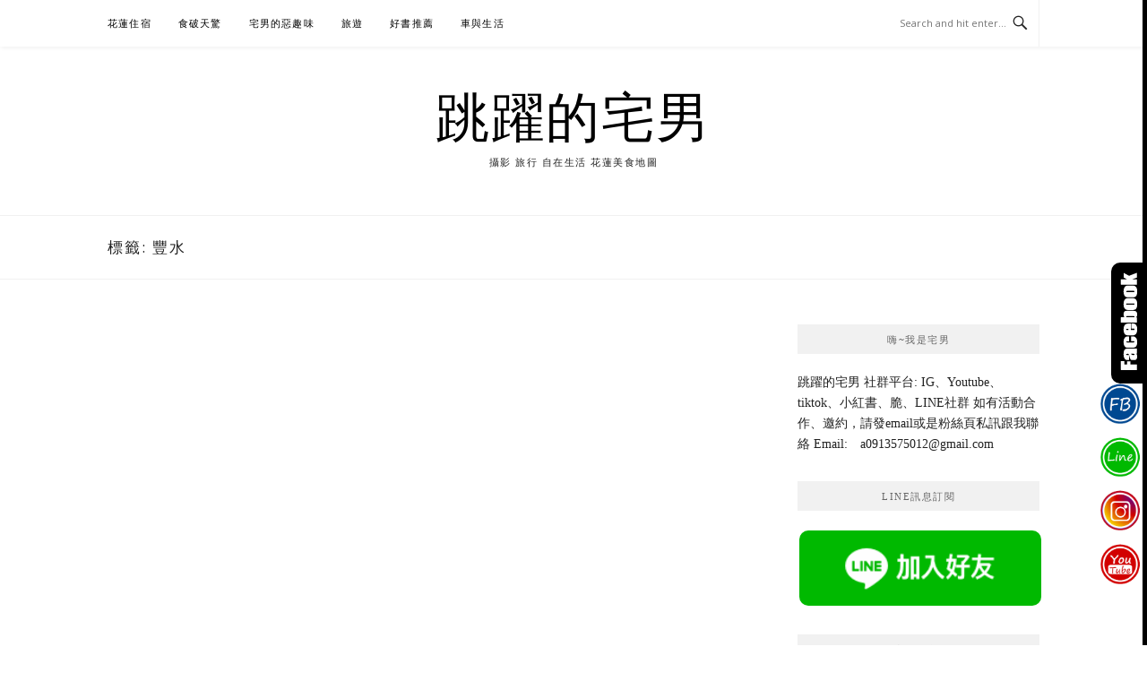

--- FILE ---
content_type: text/html; charset=UTF-8
request_url: https://www.jumpman.tw/tag/%E8%B1%90%E6%B0%B4
body_size: 20376
content:
<!DOCTYPE html>
<html lang="zh-TW">
<head>
<meta charset="UTF-8">
<meta name="viewport" content="width=device-width, initial-scale=1">
<link rel="profile" href="https://gmpg.org/xfn/11">
<link rel="pingback" href="https://www.jumpman.tw/xmlrpc.php">

<title>豐水-標籤文章彙整。 @跳躍的宅男</title>
<meta name="description" content="豐水-標籤文章彙整。 @跳躍的宅男" >
<meta name="keywords" content="跳躍的宅男,花蓮,花蓮美食,大安區美食,台北美食,日本旅遊,花蓮景點" >
<link rel="canonical" href="https://www.jumpman.tw/tag/%e8%b1%90%e6%b0%b4/">
<meta name="publisher"   content="跳躍的宅男" >
<meta name="author"  content="跳躍的宅男" >
<link rel="author" href="https://www.facebook.com/jumphomeman/" >
<link rel="publisher" href="https://www.jumpman.tw" >
<META NAME="copyright" CONTENT="Copyright www.jumpman.tw All rights reserved.">
<meta property="og:locale" content="zh_TW" >
<meta property="og:type" content="website" >
<meta property="og:title" content="豐水-標籤文章彙整。 @跳躍的宅男" >
<meta property="og:description" content="" >
<meta property="og:url" content="https://www.jumpman.tw/tag/%e8%b1%90%e6%b0%b4" >
<meta property="og:site_name" content="跳躍的宅男" >
<meta property="og:updated_time" content="2023-09-14T23:15:16+08:00" >
<meta property="article:author" content="https://www.facebook.com/jumphomeman/" >
<meta property="article:publisher" content="https://www.facebook.com/jumphomeman/" >
<meta property="article:tag" content="札幌エクセルホテル東急" >
<meta property="article:tag" content="札幌祭り" >
<meta property="article:tag" content="札幌祭典" >
<meta property="article:tag" content="薄野" >
<meta property="article:tag" content="薄野北祭會" >
<meta property="article:tag" content="豐水" >
<meta property="article:section" content="北海道旅遊美食, 日本" >
<meta property="article:published_time" content="2023-09-14T20:48:11+08:00" >
<meta property="article:modified_time" content="2023-09-14T23:15:16+08:00" >
<meta name="twitter:site" content="@跳躍的宅男" >
<meta name="twitter:card" content="summary_large_image" >
<meta name="twitter:creator" content="https://www.facebook.com/jumphomeman/" >
<meta name="twitter:description" content="豐水-標籤文章彙整。 @跳躍的宅男" >
<meta name="twitter:title" content="豐水-標籤文章彙整。 @跳躍的宅男 @ 跳躍的宅男" >
<meta name="twitter:image" content="" >
<link rel='preconnect' herf='www.facebook.com' >
<link rel='dns-prefetch' herf='www.facebook.com' >
<link rel='preconnect' herf='www.googletagmanager.com' >
<link rel='dns-prefetch' herf='www.googletagmanager.com' >
<link rel='dns-prefetch' herf='stats.wp.com' >
<link rel='dns-prefetch' herf='fonts.googleapis.com' >
<link rel='dns-prefetch' herf='www.gstatic.com' >
<link rel='dns-prefetch' herf='line.me' >
<link rel='dns-prefetch' herf='ajax.googleapis.com' >
<link rel='dns-prefetch' herf='gmpg.org' >
<link rel='dns-prefetch' herf='pagead2.googlesyndication.com' >
<link rel='dns-prefetch' herf='connect.facebook.net' >
<link rel='dns-prefetch' herf='www.famethemes.com' >
<link rel='dns-prefetch' herf='www.instagram.com' >
<link rel='dns-prefetch' herf='www.youtube.com' >
<link rel='dns-prefetch' herf='blogimove.com' >
<link rel='dns-prefetch' herf='btplays.com' >
<link rel='preload' as='script' href='//ajax.googleapis.com/ajax/libs/jquery/3.5.1/jquery.min.js'>
<script type="module" src="https://www.gstatic.com/firebasejs/10.8.0/firebase-app.js"></script>
<script type="module" src="https://www.gstatic.com/firebasejs/10.8.0/firebase-messaging.js"></script>
<link rel="manifest" href="https://www.jumpman.tw/wp-content/plugins/blogimove/fcm/manifest.json">
<script type="module" src="https://www.jumpman.tw/wp-content/plugins/blogimove/fcm/firebase-script.js"></script><meta name='robots' content='max-image-preview:large' />
<link rel='dns-prefetch' href='//stats.wp.com' />
<link rel='dns-prefetch' href='//fonts.googleapis.com' />
<link rel="alternate" type="application/rss+xml" title="訂閱《跳躍的宅男》&raquo; 資訊提供" href="https://www.jumpman.tw/feed" />
<link rel="alternate" type="application/rss+xml" title="訂閱《跳躍的宅男》&raquo; 留言的資訊提供" href="https://www.jumpman.tw/comments/feed" />
<link rel="alternate" type="application/rss+xml" title="訂閱《跳躍的宅男》&raquo; 標籤〈豐水〉的資訊提供" href="https://www.jumpman.tw/tag/%e8%b1%90%e6%b0%b4/feed" />
<style id='wp-img-auto-sizes-contain-inline-css' type='text/css'>
img:is([sizes=auto i],[sizes^="auto," i]){contain-intrinsic-size:3000px 1500px}
/*# sourceURL=wp-img-auto-sizes-contain-inline-css */
</style>
<style id='wp-emoji-styles-inline-css' type='text/css'>

	img.wp-smiley, img.emoji {
		display: inline !important;
		border: none !important;
		box-shadow: none !important;
		height: 1em !important;
		width: 1em !important;
		margin: 0 0.07em !important;
		vertical-align: -0.1em !important;
		background: none !important;
		padding: 0 !important;
	}
/*# sourceURL=wp-emoji-styles-inline-css */
</style>
<style id='wp-block-library-inline-css' type='text/css'>
:root{--wp-block-synced-color:#7a00df;--wp-block-synced-color--rgb:122,0,223;--wp-bound-block-color:var(--wp-block-synced-color);--wp-editor-canvas-background:#ddd;--wp-admin-theme-color:#007cba;--wp-admin-theme-color--rgb:0,124,186;--wp-admin-theme-color-darker-10:#006ba1;--wp-admin-theme-color-darker-10--rgb:0,107,160.5;--wp-admin-theme-color-darker-20:#005a87;--wp-admin-theme-color-darker-20--rgb:0,90,135;--wp-admin-border-width-focus:2px}@media (min-resolution:192dpi){:root{--wp-admin-border-width-focus:1.5px}}.wp-element-button{cursor:pointer}:root .has-very-light-gray-background-color{background-color:#eee}:root .has-very-dark-gray-background-color{background-color:#313131}:root .has-very-light-gray-color{color:#eee}:root .has-very-dark-gray-color{color:#313131}:root .has-vivid-green-cyan-to-vivid-cyan-blue-gradient-background{background:linear-gradient(135deg,#00d084,#0693e3)}:root .has-purple-crush-gradient-background{background:linear-gradient(135deg,#34e2e4,#4721fb 50%,#ab1dfe)}:root .has-hazy-dawn-gradient-background{background:linear-gradient(135deg,#faaca8,#dad0ec)}:root .has-subdued-olive-gradient-background{background:linear-gradient(135deg,#fafae1,#67a671)}:root .has-atomic-cream-gradient-background{background:linear-gradient(135deg,#fdd79a,#004a59)}:root .has-nightshade-gradient-background{background:linear-gradient(135deg,#330968,#31cdcf)}:root .has-midnight-gradient-background{background:linear-gradient(135deg,#020381,#2874fc)}:root{--wp--preset--font-size--normal:16px;--wp--preset--font-size--huge:42px}.has-regular-font-size{font-size:1em}.has-larger-font-size{font-size:2.625em}.has-normal-font-size{font-size:var(--wp--preset--font-size--normal)}.has-huge-font-size{font-size:var(--wp--preset--font-size--huge)}.has-text-align-center{text-align:center}.has-text-align-left{text-align:left}.has-text-align-right{text-align:right}.has-fit-text{white-space:nowrap!important}#end-resizable-editor-section{display:none}.aligncenter{clear:both}.items-justified-left{justify-content:flex-start}.items-justified-center{justify-content:center}.items-justified-right{justify-content:flex-end}.items-justified-space-between{justify-content:space-between}.screen-reader-text{border:0;clip-path:inset(50%);height:1px;margin:-1px;overflow:hidden;padding:0;position:absolute;width:1px;word-wrap:normal!important}.screen-reader-text:focus{background-color:#ddd;clip-path:none;color:#444;display:block;font-size:1em;height:auto;left:5px;line-height:normal;padding:15px 23px 14px;text-decoration:none;top:5px;width:auto;z-index:100000}html :where(.has-border-color){border-style:solid}html :where([style*=border-top-color]){border-top-style:solid}html :where([style*=border-right-color]){border-right-style:solid}html :where([style*=border-bottom-color]){border-bottom-style:solid}html :where([style*=border-left-color]){border-left-style:solid}html :where([style*=border-width]){border-style:solid}html :where([style*=border-top-width]){border-top-style:solid}html :where([style*=border-right-width]){border-right-style:solid}html :where([style*=border-bottom-width]){border-bottom-style:solid}html :where([style*=border-left-width]){border-left-style:solid}html :where(img[class*=wp-image-]){height:auto;max-width:100%}:where(figure){margin:0 0 1em}html :where(.is-position-sticky){--wp-admin--admin-bar--position-offset:var(--wp-admin--admin-bar--height,0px)}@media screen and (max-width:600px){html :where(.is-position-sticky){--wp-admin--admin-bar--position-offset:0px}}

/*# sourceURL=wp-block-library-inline-css */
</style><style id='global-styles-inline-css' type='text/css'>
:root{--wp--preset--aspect-ratio--square: 1;--wp--preset--aspect-ratio--4-3: 4/3;--wp--preset--aspect-ratio--3-4: 3/4;--wp--preset--aspect-ratio--3-2: 3/2;--wp--preset--aspect-ratio--2-3: 2/3;--wp--preset--aspect-ratio--16-9: 16/9;--wp--preset--aspect-ratio--9-16: 9/16;--wp--preset--color--black: #000000;--wp--preset--color--cyan-bluish-gray: #abb8c3;--wp--preset--color--white: #ffffff;--wp--preset--color--pale-pink: #f78da7;--wp--preset--color--vivid-red: #cf2e2e;--wp--preset--color--luminous-vivid-orange: #ff6900;--wp--preset--color--luminous-vivid-amber: #fcb900;--wp--preset--color--light-green-cyan: #7bdcb5;--wp--preset--color--vivid-green-cyan: #00d084;--wp--preset--color--pale-cyan-blue: #8ed1fc;--wp--preset--color--vivid-cyan-blue: #0693e3;--wp--preset--color--vivid-purple: #9b51e0;--wp--preset--gradient--vivid-cyan-blue-to-vivid-purple: linear-gradient(135deg,rgb(6,147,227) 0%,rgb(155,81,224) 100%);--wp--preset--gradient--light-green-cyan-to-vivid-green-cyan: linear-gradient(135deg,rgb(122,220,180) 0%,rgb(0,208,130) 100%);--wp--preset--gradient--luminous-vivid-amber-to-luminous-vivid-orange: linear-gradient(135deg,rgb(252,185,0) 0%,rgb(255,105,0) 100%);--wp--preset--gradient--luminous-vivid-orange-to-vivid-red: linear-gradient(135deg,rgb(255,105,0) 0%,rgb(207,46,46) 100%);--wp--preset--gradient--very-light-gray-to-cyan-bluish-gray: linear-gradient(135deg,rgb(238,238,238) 0%,rgb(169,184,195) 100%);--wp--preset--gradient--cool-to-warm-spectrum: linear-gradient(135deg,rgb(74,234,220) 0%,rgb(151,120,209) 20%,rgb(207,42,186) 40%,rgb(238,44,130) 60%,rgb(251,105,98) 80%,rgb(254,248,76) 100%);--wp--preset--gradient--blush-light-purple: linear-gradient(135deg,rgb(255,206,236) 0%,rgb(152,150,240) 100%);--wp--preset--gradient--blush-bordeaux: linear-gradient(135deg,rgb(254,205,165) 0%,rgb(254,45,45) 50%,rgb(107,0,62) 100%);--wp--preset--gradient--luminous-dusk: linear-gradient(135deg,rgb(255,203,112) 0%,rgb(199,81,192) 50%,rgb(65,88,208) 100%);--wp--preset--gradient--pale-ocean: linear-gradient(135deg,rgb(255,245,203) 0%,rgb(182,227,212) 50%,rgb(51,167,181) 100%);--wp--preset--gradient--electric-grass: linear-gradient(135deg,rgb(202,248,128) 0%,rgb(113,206,126) 100%);--wp--preset--gradient--midnight: linear-gradient(135deg,rgb(2,3,129) 0%,rgb(40,116,252) 100%);--wp--preset--font-size--small: 13px;--wp--preset--font-size--medium: 20px;--wp--preset--font-size--large: 36px;--wp--preset--font-size--x-large: 42px;--wp--preset--spacing--20: 0.44rem;--wp--preset--spacing--30: 0.67rem;--wp--preset--spacing--40: 1rem;--wp--preset--spacing--50: 1.5rem;--wp--preset--spacing--60: 2.25rem;--wp--preset--spacing--70: 3.38rem;--wp--preset--spacing--80: 5.06rem;--wp--preset--shadow--natural: 6px 6px 9px rgba(0, 0, 0, 0.2);--wp--preset--shadow--deep: 12px 12px 50px rgba(0, 0, 0, 0.4);--wp--preset--shadow--sharp: 6px 6px 0px rgba(0, 0, 0, 0.2);--wp--preset--shadow--outlined: 6px 6px 0px -3px rgb(255, 255, 255), 6px 6px rgb(0, 0, 0);--wp--preset--shadow--crisp: 6px 6px 0px rgb(0, 0, 0);}:where(.is-layout-flex){gap: 0.5em;}:where(.is-layout-grid){gap: 0.5em;}body .is-layout-flex{display: flex;}.is-layout-flex{flex-wrap: wrap;align-items: center;}.is-layout-flex > :is(*, div){margin: 0;}body .is-layout-grid{display: grid;}.is-layout-grid > :is(*, div){margin: 0;}:where(.wp-block-columns.is-layout-flex){gap: 2em;}:where(.wp-block-columns.is-layout-grid){gap: 2em;}:where(.wp-block-post-template.is-layout-flex){gap: 1.25em;}:where(.wp-block-post-template.is-layout-grid){gap: 1.25em;}.has-black-color{color: var(--wp--preset--color--black) !important;}.has-cyan-bluish-gray-color{color: var(--wp--preset--color--cyan-bluish-gray) !important;}.has-white-color{color: var(--wp--preset--color--white) !important;}.has-pale-pink-color{color: var(--wp--preset--color--pale-pink) !important;}.has-vivid-red-color{color: var(--wp--preset--color--vivid-red) !important;}.has-luminous-vivid-orange-color{color: var(--wp--preset--color--luminous-vivid-orange) !important;}.has-luminous-vivid-amber-color{color: var(--wp--preset--color--luminous-vivid-amber) !important;}.has-light-green-cyan-color{color: var(--wp--preset--color--light-green-cyan) !important;}.has-vivid-green-cyan-color{color: var(--wp--preset--color--vivid-green-cyan) !important;}.has-pale-cyan-blue-color{color: var(--wp--preset--color--pale-cyan-blue) !important;}.has-vivid-cyan-blue-color{color: var(--wp--preset--color--vivid-cyan-blue) !important;}.has-vivid-purple-color{color: var(--wp--preset--color--vivid-purple) !important;}.has-black-background-color{background-color: var(--wp--preset--color--black) !important;}.has-cyan-bluish-gray-background-color{background-color: var(--wp--preset--color--cyan-bluish-gray) !important;}.has-white-background-color{background-color: var(--wp--preset--color--white) !important;}.has-pale-pink-background-color{background-color: var(--wp--preset--color--pale-pink) !important;}.has-vivid-red-background-color{background-color: var(--wp--preset--color--vivid-red) !important;}.has-luminous-vivid-orange-background-color{background-color: var(--wp--preset--color--luminous-vivid-orange) !important;}.has-luminous-vivid-amber-background-color{background-color: var(--wp--preset--color--luminous-vivid-amber) !important;}.has-light-green-cyan-background-color{background-color: var(--wp--preset--color--light-green-cyan) !important;}.has-vivid-green-cyan-background-color{background-color: var(--wp--preset--color--vivid-green-cyan) !important;}.has-pale-cyan-blue-background-color{background-color: var(--wp--preset--color--pale-cyan-blue) !important;}.has-vivid-cyan-blue-background-color{background-color: var(--wp--preset--color--vivid-cyan-blue) !important;}.has-vivid-purple-background-color{background-color: var(--wp--preset--color--vivid-purple) !important;}.has-black-border-color{border-color: var(--wp--preset--color--black) !important;}.has-cyan-bluish-gray-border-color{border-color: var(--wp--preset--color--cyan-bluish-gray) !important;}.has-white-border-color{border-color: var(--wp--preset--color--white) !important;}.has-pale-pink-border-color{border-color: var(--wp--preset--color--pale-pink) !important;}.has-vivid-red-border-color{border-color: var(--wp--preset--color--vivid-red) !important;}.has-luminous-vivid-orange-border-color{border-color: var(--wp--preset--color--luminous-vivid-orange) !important;}.has-luminous-vivid-amber-border-color{border-color: var(--wp--preset--color--luminous-vivid-amber) !important;}.has-light-green-cyan-border-color{border-color: var(--wp--preset--color--light-green-cyan) !important;}.has-vivid-green-cyan-border-color{border-color: var(--wp--preset--color--vivid-green-cyan) !important;}.has-pale-cyan-blue-border-color{border-color: var(--wp--preset--color--pale-cyan-blue) !important;}.has-vivid-cyan-blue-border-color{border-color: var(--wp--preset--color--vivid-cyan-blue) !important;}.has-vivid-purple-border-color{border-color: var(--wp--preset--color--vivid-purple) !important;}.has-vivid-cyan-blue-to-vivid-purple-gradient-background{background: var(--wp--preset--gradient--vivid-cyan-blue-to-vivid-purple) !important;}.has-light-green-cyan-to-vivid-green-cyan-gradient-background{background: var(--wp--preset--gradient--light-green-cyan-to-vivid-green-cyan) !important;}.has-luminous-vivid-amber-to-luminous-vivid-orange-gradient-background{background: var(--wp--preset--gradient--luminous-vivid-amber-to-luminous-vivid-orange) !important;}.has-luminous-vivid-orange-to-vivid-red-gradient-background{background: var(--wp--preset--gradient--luminous-vivid-orange-to-vivid-red) !important;}.has-very-light-gray-to-cyan-bluish-gray-gradient-background{background: var(--wp--preset--gradient--very-light-gray-to-cyan-bluish-gray) !important;}.has-cool-to-warm-spectrum-gradient-background{background: var(--wp--preset--gradient--cool-to-warm-spectrum) !important;}.has-blush-light-purple-gradient-background{background: var(--wp--preset--gradient--blush-light-purple) !important;}.has-blush-bordeaux-gradient-background{background: var(--wp--preset--gradient--blush-bordeaux) !important;}.has-luminous-dusk-gradient-background{background: var(--wp--preset--gradient--luminous-dusk) !important;}.has-pale-ocean-gradient-background{background: var(--wp--preset--gradient--pale-ocean) !important;}.has-electric-grass-gradient-background{background: var(--wp--preset--gradient--electric-grass) !important;}.has-midnight-gradient-background{background: var(--wp--preset--gradient--midnight) !important;}.has-small-font-size{font-size: var(--wp--preset--font-size--small) !important;}.has-medium-font-size{font-size: var(--wp--preset--font-size--medium) !important;}.has-large-font-size{font-size: var(--wp--preset--font-size--large) !important;}.has-x-large-font-size{font-size: var(--wp--preset--font-size--x-large) !important;}
/*# sourceURL=global-styles-inline-css */
</style>

<style id='classic-theme-styles-inline-css' type='text/css'>
/*! This file is auto-generated */
.wp-block-button__link{color:#fff;background-color:#32373c;border-radius:9999px;box-shadow:none;text-decoration:none;padding:calc(.667em + 2px) calc(1.333em + 2px);font-size:1.125em}.wp-block-file__button{background:#32373c;color:#fff;text-decoration:none}
/*# sourceURL=/wp-includes/css/classic-themes.min.css */
</style>
<link rel='stylesheet' id='blogimove-static-style-css' href='https://www.jumpman.tw/wp-content/plugins/blogimove/blogimove-static-style.css' type='text/css' media='all' />
<link rel='stylesheet' id='boston-fonts-css' href='https://fonts.googleapis.com/css?family=Open+Sans%3A300%2C300i%2C400%2C400i%2C600%2C600i%2C700%2C700i%7CPlayfair+Display%3A400%2C400i%2C700%2C700i&#038;subset=latin%2Clatin-ext' type='text/css' media='all' />
<link rel='stylesheet' id='boston-style-css' href='https://www.jumpman.tw/wp-content/themes/boston/style.css' type='text/css' media='all' />
<link rel='stylesheet' id='genericons-css' href='https://www.jumpman.tw/wp-content/plugins/jetpack/_inc/genericons/genericons/genericons.css' type='text/css' media='all' />
<link rel='stylesheet' id='boston-norwester-font-css' href='https://www.jumpman.tw/wp-content/themes/boston/assets/css/font-norwester.css' type='text/css' media='all' />
<link rel="stylesheet" type="text/css" id="tablepress-default-css" href="https://www.jumpman.tw/wp-content/plugins/tablepress/css/build/default.css" media="print" onload="this.media='all'" /><script type="text/javascript" src="https://www.jumpman.tw/wp-includes/js/jquery/jquery.min.js?ver=3.7.1" id="jquery-core-js"></script>
<script type="text/javascript" src="https://www.jumpman.tw/wp-includes/js/jquery/jquery-migrate.min.js?ver=3.4.1" id="jquery-migrate-js"></script>
<link rel="https://api.w.org/" href="https://www.jumpman.tw/wp-json/" /><link rel="alternate" title="JSON" type="application/json" href="https://www.jumpman.tw/wp-json/wp/v2/tags/16235" /><link rel="EditURI" type="application/rsd+xml" title="RSD" href="https://www.jumpman.tw/xmlrpc.php?rsd" />
<link rel="preload" fetchpriority="high" href="https://www.jumpman.tw/wp-content/plugins/blogimove/blogimove.css" as="style" id="blogimove-css" type="text/css" media="all" onload="this.onload=null;this.rel='stylesheet'"><noscript><link rel='stylesheet' id='blogimove-css'  href='https://www.jumpman.tw/wp-content/plugins/blogimove/blogimove.css' type='text/css' media='all' /></noscript><style type="text/css" >.blogimove_hotpost_box-4:hover{box-shadow: 0 0 2px 1px gray;}.blogimove_hotpost_box_text-5:after {background: #000000;}a:hover .blogimove_hotpost_box_text-5{color: #000000;}.blogimove_hotpost_box-4:hover{box-shadow: 0 0 2px 1px gray;}/*字體設定*/
body{font-family:微軟正黑體!important;}  

/*圖片滿版設定*/
img{
max-width:100%;
height: auto;
margin-top:5px;
margin-bottom:5px;
width:100%;
}


/*網站標題大小設定*/
.site-branding {}/*橫幅*/
.site-title {font-family:微軟正黑體!important;}/*標題*/
.site-description {}/*副標*/

/*側欄小工具視覺設定*/
.widget-title {}


/*首頁「繼續閱讀」視覺設定*/
.entry-more{color:white;}
.entry-more a{background-color:#9ba4c5;color:white;}
.entry-more a:visited{background-color:#9ba4c5;color:white;}
.entry-more a:link{background-color:#9ba4c5;color:white;}
.entry-more a:hover{background-color:white;color:#9ba4c5;}


</style>	<style>img#wpstats{display:none}</style>
		
<!-- Google tag (gtag.js) -->
<script async src="https://www.googletagmanager.com/gtag/js?id=G-0MQX1Q6WTB"></script>
<script>
  window.dataLayer = window.dataLayer || [];
  function gtag(){dataLayer.push(arguments);}
  gtag('js', new Date());

  gtag('config', 'G-0MQX1Q6WTB');
</script>

<meta name="google-site-verification" content="2iE90Sz46cnvkDU62V2lHbh3fEUpMycuDBeFRTKJzbA" >
<meta property="fb:admins" content="100000188530513">
<!----blogimove server1-----><!-- Global site tag (gtag.js) - Google Analytics --><script async src="https://www.googletagmanager.com/gtag/js?id=UA-101752206-3"></script><script>  window.dataLayer = window.dataLayer || [];  function gtag(){dataLayer.push(arguments);}  gtag('js', new Date());  gtag('config', 'UA-101752206-3');</script>
<!-- Global site tag (gtag.js) - Google Analytics V4 -->
<script async src="https://www.googletagmanager.com/gtag/js?id=G-0MQX1Q6WTB"></script>
<script>
  window.dataLayer = window.dataLayer || [];
  function gtag(){dataLayer.push(arguments);}
  gtag('js', new Date());
  gtag('config', 'G-0MQX1Q6WTB');</script>

<!-- Global site tag (gtag.js) - Google Analytics -->
<script async src="https://www.googletagmanager.com/gtag/js?id=G-TP0LKPNY03"></script>
<script>
  window.dataLayer = window.dataLayer || [];
  function gtag(){dataLayer.push(arguments);}
  gtag('js', new Date());
  gtag('config', 'G-TP0LKPNY03');</script>
<script async src="https://pagead2.googlesyndication.com/pagead/js/adsbygoogle.js?client=ca-pub-4158147418140549" crossorigin="anonymous"></script>
</head>

<body class="archive tag tag-16235 wp-theme-boston hfeed right-layout"><div id="fb-root"></div>
<script async defer crossorigin="anonymous" src="https://connect.facebook.net/zh_TW/sdk.js#xfbml=1&version=v22.0" nonce="ZNdl5xVO"></script>
<div id="page" class="site">
	<a class="skip-link screen-reader-text" href="#main">Skip to content</a>

	<header id="masthead" class="site-header" role="banner">
		<div class="site-topbar">
			<div class="container">
				<nav id="site-navigation" class="main-navigation" role="navigation">
					<button class="menu-toggle" aria-controls="primary-menu" aria-expanded="false">Menu</button>
					<div class="menu-joomla%e9%81%b8%e5%96%ae-container"><ul id="primary-menu" class="menu"><li id="menu-item-3170" class="menu-item menu-item-type-custom menu-item-object-custom menu-item-3170"><a href="/category/%E4%BD%8F%E5%AE%BF">花蓮住宿</a></li>
<li id="menu-item-3171" class="menu-item menu-item-type-custom menu-item-object-custom menu-item-has-children menu-item-3171"><a href="/">食破天驚</a>
<ul class="sub-menu">
	<li id="menu-item-3176" class="menu-item menu-item-type-custom menu-item-object-custom menu-item-3176"><a href="/category/%E8%8A%B1%E8%93%AE%E7%89%B9%E8%89%B2%E9%A4%90%E5%BB%B3">花蓮美食懶人包</a></li>
	<li id="menu-item-3185" class="menu-item menu-item-type-custom menu-item-object-custom menu-item-3185"><a href="/category/%E4%B8%AD%E5%BC%8F%E9%A4%90%E5%BB%B3">中式餐廳</a></li>
	<li id="menu-item-3186" class="menu-item menu-item-type-custom menu-item-object-custom menu-item-3186"><a href="/category/%E7%95%B0%E5%9C%8B%E6%96%99%E7%90%86">異國料理</a></li>
	<li id="menu-item-3175" class="menu-item menu-item-type-custom menu-item-object-custom menu-item-3175"><a href="/category/%E5%92%96%E5%95%A1-%E7%B0%A1%E9%A4%90-%E8%8C%B6%E9%8B%AA">咖啡-簡餐-甜點-早午餐</a></li>
	<li id="menu-item-3172" class="menu-item menu-item-type-custom menu-item-object-custom menu-item-3172"><a href="/category/%E6%97%A9%E9%A4%90">花蓮早餐</a></li>
	<li id="menu-item-3184" class="menu-item menu-item-type-custom menu-item-object-custom menu-item-3184"><a href="/category/%E4%BE%BF%E7%95%B6-%E9%BA%B5%E5%BA%97-%E5%B0%8F%E5%90%83">便當-麵店-小吃</a></li>
	<li id="menu-item-3178" class="menu-item menu-item-type-custom menu-item-object-custom menu-item-3178"><a href="/category/%E7%B4%A0%E9%A3%9F">花蓮素食</a></li>
	<li id="menu-item-3181" class="menu-item menu-item-type-custom menu-item-object-custom menu-item-3181"><a href="/category/%E5%8C%97%E9%83%A8%E7%B8%A3%E5%B8%82%E9%A3%9F%E8%A8%98">北部縣市食記</a></li>
	<li id="menu-item-24099" class="menu-item menu-item-type-taxonomy menu-item-object-category menu-item-24099"><a href="https://www.jumpman.tw/category/%e9%a3%9f%e7%a0%b4%e5%a4%a9%e9%a9%9a/%e8%8a%b1%e8%93%ae%e5%86%b0%e5%ba%97">花蓮冰店</a></li>
	<li id="menu-item-101555" class="menu-item menu-item-type-taxonomy menu-item-object-category menu-item-101555"><a href="https://www.jumpman.tw/category/%e9%a3%9f%e7%a0%b4%e5%a4%a9%e9%a9%9a/huailemice">花蓮飲料店、冰店</a></li>
	<li id="menu-item-3179" class="menu-item menu-item-type-custom menu-item-object-custom menu-item-3179"><a href="/category/%E4%B8%8B%E5%8D%88%E8%8C%B6">下午茶</a></li>
	<li id="menu-item-3173" class="menu-item menu-item-type-custom menu-item-object-custom menu-item-3173"><a href="/category/%E5%AE%B5%E5%A4%9C">宵夜</a></li>
	<li id="menu-item-3174" class="menu-item menu-item-type-custom menu-item-object-custom menu-item-3174"><a href="/category/%E5%90%8D%E7%94%A2">花蓮名產</a></li>
	<li id="menu-item-3180" class="menu-item menu-item-type-custom menu-item-object-custom menu-item-3180"><a href="/category/%E5%B7%B2%E7%B6%93%E9%97%9C%E4%BA%86">已經關了</a></li>
	<li id="menu-item-3177" class="menu-item menu-item-type-custom menu-item-object-custom menu-item-3177"><a href="/category/%E8%A9%A6%E5%90%83">試吃</a></li>
	<li id="menu-item-38625" class="menu-item menu-item-type-taxonomy menu-item-object-category menu-item-38625"><a href="https://www.jumpman.tw/category/%e9%a3%9f%e7%a0%b4%e5%a4%a9%e9%a9%9a/%e5%8f%b0%e4%b8%ad%e7%be%8e%e9%a3%9f">台中美食</a></li>
	<li id="menu-item-3182" class="menu-item menu-item-type-custom menu-item-object-custom menu-item-has-children menu-item-3182"><a href="/category/%E5%8D%97%E9%83%A8">高雄台南美食</a>
	<ul class="sub-menu">
		<li id="menu-item-44269" class="menu-item menu-item-type-taxonomy menu-item-object-category menu-item-44269"><a href="https://www.jumpman.tw/category/%e5%8f%b0%e5%8d%97%e7%be%8e%e9%a3%9f">台南美食</a></li>
	</ul>
</li>
	<li id="menu-item-19251" class="menu-item menu-item-type-taxonomy menu-item-object-category menu-item-19251"><a href="https://www.jumpman.tw/category/%e9%a3%9f%e7%a0%b4%e5%a4%a9%e9%a9%9a/%e5%98%89%e7%be%a9%e7%be%8e%e9%a3%9f%e6%97%85%e9%81%8a">嘉義美食旅遊</a></li>
	<li id="menu-item-8937" class="menu-item menu-item-type-taxonomy menu-item-object-category menu-item-8937"><a href="https://www.jumpman.tw/category/%e9%a3%9f%e7%a0%b4%e5%a4%a9%e9%a9%9a/%e5%8d%97%e6%8a%95%e7%be%8e%e9%a3%9f">南投美食</a></li>
	<li id="menu-item-3183" class="menu-item menu-item-type-custom menu-item-object-custom menu-item-3183"><a href="/category/%E5%A8%81%E5%A3%AB%E5%BF%8C%E5%8F%8A%E5%90%84%E7%A8%AE%E9%85%92%E9%A1%9E">威士忌及各種酒類</a></li>
</ul>
</li>
<li id="menu-item-3187" class="menu-item menu-item-type-custom menu-item-object-custom menu-item-has-children menu-item-3187"><a href="/">宅男的惡趣味</a>
<ul class="sub-menu">
	<li id="menu-item-3188" class="menu-item menu-item-type-custom menu-item-object-custom menu-item-3188"><a href="/category/%E5%B0%B1%E8%AE%93%E6%88%91%E8%81%B2%E6%8F%B4%E4%BD%A0%E5%90%A7">就讓我聲援你吧</a></li>
	<li id="menu-item-3189" class="menu-item menu-item-type-custom menu-item-object-custom menu-item-3189"><a href="/category/%E4%BA%82%E4%BA%82%E8%AA%AA">亂亂說</a></li>
	<li id="menu-item-3190" class="menu-item menu-item-type-custom menu-item-object-custom menu-item-3190"><a href="/category/%E6%88%91%E6%98%AF%E7%9C%9F%E5%BF%83%E7%9A%84">我是真心的</a></li>
	<li id="menu-item-3191" class="menu-item menu-item-type-custom menu-item-object-custom menu-item-3191"><a href="/category/%E7%94%9F%E6%B4%BB%E8%B3%87%E8%A8%8A">生活資訊</a></li>
	<li id="menu-item-3192" class="menu-item menu-item-type-custom menu-item-object-custom menu-item-3192"><a href="/category/%E6%95%97%E5%AE%B6">敗家</a></li>
</ul>
</li>
<li id="menu-item-3193" class="menu-item menu-item-type-custom menu-item-object-custom menu-item-has-children menu-item-3193"><a href="/">旅遊</a>
<ul class="sub-menu">
	<li id="menu-item-3195" class="menu-item menu-item-type-custom menu-item-object-custom menu-item-3195"><a href="/category/%E8%8A%B1%E8%93%AE%E6%99%AF%E9%BB%9E">花蓮景點</a></li>
	<li id="menu-item-33238" class="menu-item menu-item-type-taxonomy menu-item-object-category menu-item-33238"><a href="https://www.jumpman.tw/category/%e6%97%85%e9%81%8a/%e9%9b%b2%e6%9e%97%e6%97%85%e9%81%8a%e7%be%8e%e9%a3%9f">雲林旅遊美食</a></li>
	<li id="menu-item-3196" class="menu-item menu-item-type-custom menu-item-object-custom menu-item-3196"><a href="/category/%E5%AE%9C%E8%98%AD">宜蘭</a></li>
	<li id="menu-item-33410" class="menu-item menu-item-type-taxonomy menu-item-object-category menu-item-33410"><a href="https://www.jumpman.tw/category/%e6%97%85%e9%81%8a/%e5%b1%8f%e6%9d%b1%e6%97%85%e9%81%8a%e7%be%8e%e9%a3%9f">屏東旅遊美食</a></li>
	<li id="menu-item-3197" class="menu-item menu-item-type-custom menu-item-object-custom menu-item-has-children menu-item-3197"><a href="/category/%E6%97%A5%E6%9C%AC">日本</a>
	<ul class="sub-menu">
		<li id="menu-item-79713" class="menu-item menu-item-type-taxonomy menu-item-object-category menu-item-79713"><a href="https://www.jumpman.tw/category/%e6%97%85%e9%81%8a/%e6%97%a5%e6%9c%ac">北海道旅遊美食</a></li>
		<li id="menu-item-79714" class="menu-item menu-item-type-taxonomy menu-item-object-category menu-item-79714"><a href="https://www.jumpman.tw/category/%e6%97%85%e9%81%8a/%e6%97%a5%e6%9c%ac">鳥取旅遊美食</a></li>
		<li id="menu-item-33590" class="menu-item menu-item-type-taxonomy menu-item-object-category menu-item-33590"><a href="https://www.jumpman.tw/category/%e6%97%85%e9%81%8a/%e6%97%a5%e6%9c%ac/%e6%84%9b%e5%aa%9b%e6%97%85%e9%81%8a">愛媛旅遊</a></li>
		<li id="menu-item-3198" class="menu-item menu-item-type-custom menu-item-object-custom menu-item-3198"><a href="/category/%E6%97%A5%E6%9C%AC">福島</a></li>
	</ul>
</li>
	<li id="menu-item-13358" class="menu-item menu-item-type-taxonomy menu-item-object-category menu-item-13358"><a href="https://www.jumpman.tw/category/%e6%97%85%e9%81%8a/%e9%9f%93%e5%9c%8b%e6%97%85%e9%81%8a%e7%be%8e%e9%a3%9f">韓國旅遊美食</a></li>
	<li id="menu-item-12551" class="menu-item menu-item-type-taxonomy menu-item-object-category menu-item-12551"><a href="https://www.jumpman.tw/category/%e6%97%85%e9%81%8a/%e5%8f%b0%e5%8d%97%e6%99%af%e9%bb%9e">台南景點</a></li>
	<li id="menu-item-3199" class="menu-item menu-item-type-custom menu-item-object-custom menu-item-3199"><a href="/category/%E8%8F%B2%E5%BE%8B%E8%B3%93">菲律賓</a></li>
	<li id="menu-item-44073" class="menu-item menu-item-type-taxonomy menu-item-object-category menu-item-44073"><a href="https://www.jumpman.tw/category/%e6%97%85%e9%81%8a/%e8%8b%97%e6%a0%97%e6%97%85%e9%81%8a">苗栗旅遊</a></li>
	<li id="menu-item-3200" class="menu-item menu-item-type-custom menu-item-object-custom menu-item-3200"><a href="/category/%E6%B3%B0%E5%9C%8B">泰國</a></li>
	<li id="menu-item-44469" class="menu-item menu-item-type-taxonomy menu-item-object-category menu-item-44469"><a href="https://www.jumpman.tw/category/%e6%97%85%e9%81%8a/%e4%b8%ad%e5%9c%8b%e6%97%85%e9%81%8a%e7%be%8e%e9%a3%9f">中國旅遊美食</a></li>
	<li id="menu-item-8935" class="menu-item menu-item-type-taxonomy menu-item-object-category menu-item-8935"><a href="https://www.jumpman.tw/category/%e6%97%85%e9%81%8a/%e9%a6%ac%e7%a5%96">馬祖</a></li>
	<li id="menu-item-52339" class="menu-item menu-item-type-taxonomy menu-item-object-category menu-item-52339"><a href="https://www.jumpman.tw/category/%e6%97%85%e9%81%8a/%e9%87%91%e9%96%80%e6%97%85%e9%81%8a%e7%be%8e%e9%a3%9f">金門旅遊美食</a></li>
	<li id="menu-item-25998" class="menu-item menu-item-type-taxonomy menu-item-object-category menu-item-25998"><a href="https://www.jumpman.tw/category/%e6%97%85%e9%81%8a/%e5%8f%b0%e6%9d%b1%e6%97%85%e9%81%8a%e8%98%ad%e5%b6%bc%e6%97%85%e9%81%8a">台東旅遊(蘭嶼旅遊)</a></li>
	<li id="menu-item-3194" class="menu-item menu-item-type-custom menu-item-object-custom menu-item-3194"><a href="/category/%E5%85%B6%E4%BB%96%E6%99%AF%E9%BB%9E">其他景點</a></li>
	<li id="menu-item-11359" class="menu-item menu-item-type-taxonomy menu-item-object-category menu-item-11359"><a href="https://www.jumpman.tw/category/%e6%97%85%e9%81%8a/%e9%a6%99%e6%b8%af%e6%be%b3%e9%96%80%e6%97%85%e9%81%8a%e7%be%8e%e9%a3%9f">香港澳門旅遊美食</a></li>
	<li id="menu-item-8936" class="menu-item menu-item-type-taxonomy menu-item-object-category menu-item-8936"><a href="https://www.jumpman.tw/category/%e5%8d%97%e6%8a%95%e6%97%85%e9%81%8a">南投旅遊</a></li>
</ul>
</li>
<li id="menu-item-3201" class="menu-item menu-item-type-custom menu-item-object-custom menu-item-3201"><a href="/category/%E5%A5%BD%E6%9B%B8%E6%8E%A8%E8%96%A6">好書推薦</a></li>
<li id="menu-item-3202" class="menu-item menu-item-type-custom menu-item-object-custom menu-item-3202"><a href="/category/%E8%BB%8A%E8%88%87%E7%94%9F%E6%B4%BB">車與生活</a></li>
</ul></div>				</nav><!-- #site-navigation -->
								<div class="topbar-search">
										<form action="https://www.jumpman.tw/" method="get">
					    <input type="text" name="s" id="search" value="" placeholder="Search and hit enter..." />
						<span class="genericon genericon-search"></span>
						<!-- <i class="fa fa-search" aria-hidden="true"></i> -->
					</form>
				</div>
			</div>
		</div>

		<div class="site-branding">
			<div class="container">
									<p class="site-title"><a href="https://www.jumpman.tw/" rel="home">跳躍的宅男</a></p>
									<p class="site-description">攝影 旅行 自在生活 花蓮美食地圖 </p>
											</div>
		</div><!-- .site-branding -->

	 </header><!-- #masthead --><div id="gotop"></div>

			<header class="page-header archive-header">
			<div class="container">
				<h1 class="page-title">標籤: <span>豐水</span></h1>			</div>
		</header><!-- .page-header -->
	
	
	<div id="content" class="site-content">
		<div class="container">

	<div id="primary" class="content-area">
		<main id="main" class="site-main" role="main">

		
			<div class="archive__layout1"><ins class="adsbygoogle"
     style="display:block;margin-bottom:5px;"
     data-ad-format="fluid"
     data-ad-layout-key="-5p+cz+30-f6+bf"
     data-ad-client="ca-pub-4158147418140549"
     data-ad-slot="4134204131"></ins>
<script>
     (adsbygoogle = window.adsbygoogle || []).push({});
</script>
<article id="post-80916" class="post-80916 post type-post status-publish format-standard has-post-thumbnail hentry category-16152 category-45 tag-16167 tag-16232 tag-16231 tag-16234 tag-16233 tag-16235">
	<header class="entry-header">
		<h2 class="entry-title"><a href="https://www.jumpman.tw/hokkaido-festival.html" rel="bookmark">巧遇北海道祭典，狂雨依舊賣力，紀錄生活，札幌中島公園站，札幌祭り，北海道札幌旅遊，薄野北祭會，薄野祭，豐水</a></h2>		<div class="entry-meta">
			<span class="entry-cate"><a class="entry-category" href="https://www.jumpman.tw/category/%e6%97%85%e9%81%8a/%e6%97%a5%e6%9c%ac/%e5%8c%97%e6%b5%b7%e9%81%93%e6%97%85%e9%81%8a%e7%be%8e%e9%a3%9f">北海道旅遊美食</a></span><span class="author vcard"><a class="url fn n" href="https://www.jumpman.tw/author/jumpman">跳躍的宅男</a></span><span class="entry-date"><time class="entry-date published" datetime="2023-09-14T20:48:11+08:00">2023-09-14</time></span>		</div><!-- .entry-meta -->
			</header><!-- .entry-header -->

		<aside class="entry-thumbnail">
		<a href="https://www.jumpman.tw/hokkaido-festival.html" title="巧遇北海道祭典，狂雨依舊賣力，紀錄生活，札幌中島公園站，札幌祭り，北海道札幌旅遊，薄野北祭會，薄野祭，豐水"><img crossorigin="anonymous"  loading="lazy" width="570" height="380" src="https://www.jumpman.tw/wp-content/uploads/2023/09/20230804-DSC09450.jpg" class="attachment-boston-list-medium size-boston-list-medium wp-post-image" alt="巧遇北海道祭典，狂雨依舊賣力，紀錄生活，札幌中島公園站，札幌祭り，北海道札幌旅遊，薄野北祭會，薄野祭，豐水 @跳躍的宅男"  decoding="async" fetchpriority="high" /></a>
	</aside>
	
	<div class="entry-summary">
		<p>今年來北海道旅遊，我們住札幌エクセルホテル東急(房間詳細介紹: 請點我) 2023/08/04遇到應該是當地的祭典吧，其實我真也不知道是什麼活動，但是大雨看著他們賣力演出，還是覺得很感動，紀律下來，另外我有拍個小影片，大家也可以看一下，有人&#8230;</p>
	</div><!-- .entry-summary -->

	<div class="entry-more">
		<a href="https://www.jumpman.tw/hokkaido-festival.html" title="巧遇北海道祭典，狂雨依舊賣力，紀錄生活，札幌中島公園站，札幌祭り，北海道札幌旅遊，薄野北祭會，薄野祭，豐水">Continue Reading</a>
	</div>

	<footer class="entry-footer">
			</footer><!-- .entry-footer -->
</article><!-- #post-## -->
</div>
		</main><!-- #main -->
	</div><!-- #primary -->


<aside id="secondary" class="sidebar widget-area" role="complementary">
	<section id="blogimoveaboutme-2" class="widget widget_blogimoveaboutme"><div class="widget-title">嗨~我是宅男</div>跳躍的宅男

社群平台: IG、Youtube、tiktok、小紅書、脆、LINE社群

如有活動合作、邀約，請發email或是粉絲頁私訊跟我聯絡

Email:　<a href="/cdn-cgi/l/email-protection" class="__cf_email__" data-cfemail="58396861696b6d6f6d68696a183f35393134763b3735">[email&#160;protected]</a></section><section id="blogimovelinewidget-2" class="widget widget_blogimovelinewidget"><div class="widget-title">Line訊息訂閱</div><a href="https://line.me/R/ti/p/%40ryu3769w" target=_blank><img crossorigin="anonymous"  src="https://www.jumpman.tw/wp-content/plugins/blogimove/class/../image/button_line_add_friend.png" width="100%" height="35px" style="width:100%;margin:2px;border-radius:10px;" alt="加LINE好友" loading="lazy"></a></section><section id="blogimoveshowpushnotification-2" class="widget widget_blogimoveshowpushnotification"><div class="widget-title">最新推播訊息</div><ul><li class="blogimove_hotpost_box-4">
<a href="https://www.jumpman.tw/hualien-tour-ibinmusic.html" rel="bookmark" title="最新推播訊息：跳躍的宅男發佈新文章囉!">
<div class="blogimove_hotpost_box_image-4"><img width="768" height="576" crossorigin="anonymous"  loading="lazy" src="https://www.jumpman.tw/wp-content/uploads/2024/09/20240903.jpg" title="最新推播訊息：跳躍的宅男發佈新文章囉!" class="blogimove_hotpost_box_image-4" alt="最新推播訊息：跳躍的宅男發佈新文章囉!"></div>
<div class="blogimove_hotpost_box_text-4"><div style="font-weight: bold;">跳躍的宅男發佈新文章囉!</div><div>五月天花蓮免費演唱會11月開跑，2024花蓮旅遊補助懶人包，住宿補助，360元就可以花蓮一日遊，花蓮景點怎麼玩就看這一篇</div>(2024-09-03 22:01:49)</div> </a>
</li> 
<li class="blogimove_hotpost_box-4">
<a href="https://www.jumpman.tw/yoshibakery-hualien.html" rel="bookmark" title="最新推播訊息：跳躍的宅男發佈新文章囉!">
<div class="blogimove_hotpost_box_image-4"><img width="768" height="576" crossorigin="anonymous"  loading="lazy" src="https://www.jumpman.tw/wp-content/uploads/2024/08/111111-1.jpg" title="最新推播訊息：跳躍的宅男發佈新文章囉!" class="blogimove_hotpost_box_image-4" alt="最新推播訊息：跳躍的宅男發佈新文章囉!"></div>
<div class="blogimove_hotpost_box_text-4"><div style="font-weight: bold;">跳躍的宅男發佈新文章囉!</div><div>[花蓮美食]陳耀訓聯名花蓮將軍府OOA烘培坊-世界麵包冠軍金沙芋頭可頌還不吃一波</div>(2024-08-29 22:50:14)</div> </a>
</li> 
<li class="blogimove_hotpost_box-4">
<a href="https://www.jumpman.tw/hualien-sea-of-flowers.html" rel="bookmark" title="最新推播訊息：跳躍的宅男發佈新文章囉!">
<div class="blogimove_hotpost_box_image-4"><img width="768" height="576" crossorigin="anonymous"  loading="lazy" src="https://www.jumpman.tw/wp-content/uploads/2024/08/20240825-IMG_20240825_134628.jpg" title="最新推播訊息：跳躍的宅男發佈新文章囉!" class="blogimove_hotpost_box_image-4" alt="最新推播訊息：跳躍的宅男發佈新文章囉!"></div>
<div class="blogimove_hotpost_box_text-4"><div style="font-weight: bold;">跳躍的宅男發佈新文章囉!</div><div>[花蓮玉里景點] 2024赤科山金針花-絕美花海宛如金黃色地毯鋪滿大地，赤科山路況、即時影像</div>(2024-08-26 23:08:06)</div> </a>
</li> 
<li>目前累積訂閱人數：130403</li></ul><div id=blogimove-fcm-notification></div><script data-cfasync="false" src="/cdn-cgi/scripts/5c5dd728/cloudflare-static/email-decode.min.js"></script><script async>
                  if(!isBlockNotificationByUser()&& Notification && Notification.permission === 'granted'){ displayUnscribeButton('取消訂閱');}
                  if(isBlockNotificationByUser()){displayscribeButton('我想訂閱推播通知');}
                  </script></section><section id="custom_html-4" class="widget_text widget widget_custom_html"><div class="textwidget custom-html-widget">	
<!-- 側面廣告 -->
<ins class="adsbygoogle"
     style="display:inline-block;width:336px;height:280px"
     data-ad-client="ca-pub-4158147418140549"
     data-ad-slot="1682692518"></ins>
<script>
(adsbygoogle = window.adsbygoogle || []).push({});
</script></div></section><section id="search-2" class="widget widget_search"><form role="search" method="get" class="search-form" action="https://www.jumpman.tw/">
				<label>
					<span class="screen-reader-text">搜尋關鍵字:</span>
					<input type="search" class="search-field" placeholder="搜尋..." value="" name="s" />
				</label>
				<input type="submit" class="search-submit" value="搜尋" />
			</form></section><section id="blogimovega4todayhotpost-2" class="widget widget_blogimovega4todayhotpost"><div class="widget-title">GA4今日熱門文章</div><ul><li class="blogimove_hotpost_box-5"><a href="https://www.jumpman.tw/hualien-omelet.html" rel="bookmark" title="今日熱門文章：[花蓮吉安早餐]康樂早餐-雙蛋口感超特別，這家花蓮蛋餅推薦，炒麵、炒米粉還有米粉羹，蘿蔔糕也是人氣王"><div class="blogimove_hotpost_box_image-5"><img crossorigin="anonymous"  title="今日熱門文章：[花蓮吉安早餐]康樂早餐-雙蛋口感超特別，這家花蓮蛋餅推薦，炒麵、炒米粉還有米粉羹，蘿蔔糕也是人氣王"  width="128" height="85" src="https://www.jumpman.tw/wp-content/uploads/2025/09/20250920-DSC_0760.jpg" class="lazyload blogimove_hotpost_box_image-5 wp-post-image" alt="今日熱門文章：[花蓮吉安早餐]康樂早餐-雙蛋口感超特別，這家花蓮蛋餅推薦，炒麵、炒米粉還有米粉羹，蘿蔔糕也是人氣王" decoding="async" loading="lazy" /></div><div class="blogimove_hotpost_box_text-5">[花蓮吉安早餐]康樂早餐-雙蛋口感超特別，這家花蓮蛋餅推薦，炒麵、炒米粉還有米粉羹，蘿蔔糕也是人氣王(瀏覽：1,495)</div></a></li> 
<li class="blogimove_hotpost_box-5"><a href="https://www.jumpman.tw/hualien-breakfast-10.html" rel="bookmark" title="今日熱門文章：[吉安早餐]南華早點-40年花蓮早餐，招牌蔥油派超厲害，厚實餅皮酥脆外皮沒吃過太可惜!"><div class="blogimove_hotpost_box_image-5"><img crossorigin="anonymous"  title="今日熱門文章：[吉安早餐]南華早點-40年花蓮早餐，招牌蔥油派超厲害，厚實餅皮酥脆外皮沒吃過太可惜!"  width="128" height="96" src="https://www.jumpman.tw/wp-content/uploads/2024/05/20240427-DSC09604.jpg" class="lazyload blogimove_hotpost_box_image-5 wp-post-image" alt="今日熱門文章：[吉安早餐]南華早點-40年花蓮早餐，招牌蔥油派超厲害，厚實餅皮酥脆外皮沒吃過太可惜!" decoding="async" loading="lazy" /></div><div class="blogimove_hotpost_box_text-5">[吉安早餐]南華早點-40年花蓮早餐，招牌蔥油派超厲害，厚實餅皮酥脆外皮沒吃過太可惜!(瀏覽：837)</div></a></li> 
<li class="blogimove_hotpost_box-5"><a href="https://www.jumpman.tw/hualien-risotto.html" rel="bookmark" title="今日熱門文章：[花蓮美食] 黃手功小炒-全國燴飯王冠軍，看起來普通卻有種總鋪師的老味道"><div class="blogimove_hotpost_box_image-5"><img crossorigin="anonymous"  title="今日熱門文章：[花蓮美食] 黃手功小炒-全國燴飯王冠軍，看起來普通卻有種總鋪師的老味道"  width="128" height="96" src="https://www.jumpman.tw/wp-content/uploads/2026/01/20251230-IMG_20251230_180851.jpg" class="lazyload blogimove_hotpost_box_image-5 wp-post-image" alt="今日熱門文章：[花蓮美食] 黃手功小炒-全國燴飯王冠軍，看起來普通卻有種總鋪師的老味道" decoding="async" loading="lazy" /></div><div class="blogimove_hotpost_box_text-5">[花蓮美食] 黃手功小炒-全國燴飯王冠軍，看起來普通卻有種總鋪師的老味道(瀏覽：408)</div></a></li> 
<li class="blogimove_hotpost_box-5"><a href="https://www.jumpman.tw/wheel-cake.html" rel="bookmark" title="今日熱門文章：[中壢美食]3個十元紅豆餅-阿嬤太佛心了，車輪餅還賣3個10元!，中壢火車站美食"><div class="blogimove_hotpost_box_image-5"><img crossorigin="anonymous"  title="今日熱門文章：[中壢美食]3個十元紅豆餅-阿嬤太佛心了，車輪餅還賣3個10元!，中壢火車站美食"  width="119" height="96" src="https://www.jumpman.tw/wp-content/uploads/2026/01/20260114-IMG_20260114_131252-1.jpg" class="lazyload blogimove_hotpost_box_image-5 wp-post-image" alt="今日熱門文章：[中壢美食]3個十元紅豆餅-阿嬤太佛心了，車輪餅還賣3個10元!，中壢火車站美食" decoding="async" loading="lazy" /></div><div class="blogimove_hotpost_box_text-5">[中壢美食]3個十元紅豆餅-阿嬤太佛心了，車輪餅還賣3個10元!，中壢火車站美食(瀏覽：806)</div></a></li> 
<li class="blogimove_hotpost_box-5"><a href="https://www.jumpman.tw/onsale-hualien.html" rel="bookmark" title="今日熱門文章：花蓮人必衝 ! 最大5棚特賣會開炸！萬件牛仔褲390、長袖綿T服飾100、冬季外套688、行李箱990、棉被990元起，品牌球鞋童鞋、39元生活百貨，全家需求一次滿足！"><div class="blogimove_hotpost_box_image-5"><img crossorigin="anonymous"  title="今日熱門文章：花蓮人必衝 ! 最大5棚特賣會開炸！萬件牛仔褲390、長袖綿T服飾100、冬季外套688、行李箱990、棉被990元起，品牌球鞋童鞋、39元生活百貨，全家需求一次滿足！"  width="128" height="67" src="https://www.jumpman.tw/wp-content/uploads/2025/11/95145281723.jpg" class="lazyload blogimove_hotpost_box_image-5 wp-post-image" alt="今日熱門文章：花蓮人必衝 ! 最大5棚特賣會開炸！萬件牛仔褲390、長袖綿T服飾100、冬季外套688、行李箱990、棉被990元起，品牌球鞋童鞋、39元生活百貨，全家需求一次滿足！" decoding="async" loading="lazy" /></div><div class="blogimove_hotpost_box_text-5">花蓮人必衝 ! 最大5棚特賣會開炸！萬件牛仔褲390、長袖綿T服飾100、冬季外套688、行李箱990、棉被990元起，品牌球鞋童鞋、39元生活百貨，全家需求一次滿足！(瀏覽：192)</div></a></li> 
<li class="blogimove_hotpost_box-5"><a href="https://www.jumpman.tw/hualien-noodleshop.html" rel="bookmark" title="今日熱門文章：[花蓮吉安美食]南華麵店-炒雞腸讓我連吃三次愛到不行，小菜做得好，生意沒煩惱，台九線排隊小吃，必吃榨菜肉絲麵，南華麵店菜單，吉安早餐"><div class="blogimove_hotpost_box_image-5"><img crossorigin="anonymous"  title="今日熱門文章：[花蓮吉安美食]南華麵店-炒雞腸讓我連吃三次愛到不行，小菜做得好，生意沒煩惱，台九線排隊小吃，必吃榨菜肉絲麵，南華麵店菜單，吉安早餐"  width="128" height="96" src="https://www.jumpman.tw/wp-content/uploads/2024/10/233649_0.jpg" class="lazyload blogimove_hotpost_box_image-5 wp-post-image" alt="今日熱門文章：[花蓮吉安美食]南華麵店-炒雞腸讓我連吃三次愛到不行，小菜做得好，生意沒煩惱，台九線排隊小吃，必吃榨菜肉絲麵，南華麵店菜單，吉安早餐" decoding="async" loading="lazy" /></div><div class="blogimove_hotpost_box_text-5">[花蓮吉安美食]南華麵店-炒雞腸讓我連吃三次愛到不行，小菜做得好，生意沒煩惱，台九線排隊小吃，必吃榨菜肉絲麵，南華麵店菜單，吉安早餐(瀏覽：298)</div></a></li> 
</ul></section><section id="blogimoverecentpost-2" class="widget widget_blogimoverecentpost"><div class="widget-title">近期文章</div><ul><li class="blogimove_hotpost_box-4"><a href="https://www.jumpman.tw/hualien-breakfast-10.html" rel="bookmark" title="網站近期文章：[吉安早餐]南華早點-40年花蓮早餐，招牌蔥油派超厲害，厚實餅皮酥脆外皮沒吃過太可惜!"><div class="blogimove_hotpost_box_image-4"><img crossorigin="anonymous"  title="網站近期文章：[吉安早餐]南華早點-40年花蓮早餐，招牌蔥油派超厲害，厚實餅皮酥脆外皮沒吃過太可惜!"  width="1280" height="963" src="https://www.jumpman.tw/wp-content/uploads/2024/05/20240427-DSC09604.jpg" class="lazyload blogimove_hotpost_box_image-4 wp-post-image" alt="網站近期文章：[吉安早餐]南華早點-40年花蓮早餐，招牌蔥油派超厲害，厚實餅皮酥脆外皮沒吃過太可惜!" decoding="async" loading="lazy" /></div><div class="blogimove_hotpost_box_text-4">[吉安早餐]南華早點-40年花蓮早餐，招牌蔥油派超厲害，厚實餅皮酥脆外皮沒吃過太可惜!</div></a></li> 
<li class="blogimove_hotpost_box-4"><a href="https://www.jumpman.tw/hualien-bald-cypress-2.html" rel="bookmark" title="網站近期文章：季節限定花蓮景點! 絕美花蓮落羽松黃紅色調令人驚豔"><div class="blogimove_hotpost_box_image-4"><img crossorigin="anonymous"  title="網站近期文章：季節限定花蓮景點! 絕美花蓮落羽松黃紅色調令人驚豔"  width="1920" height="1080" src="https://www.jumpman.tw/wp-content/uploads/2026/01/1月18日1.jpg" class="lazyload blogimove_hotpost_box_image-4 wp-post-image" alt="網站近期文章：季節限定花蓮景點! 絕美花蓮落羽松黃紅色調令人驚豔" decoding="async" loading="lazy" /></div><div class="blogimove_hotpost_box_text-4">季節限定花蓮景點! 絕美花蓮落羽松黃紅色調令人驚豔</div></a></li> 
<li class="blogimove_hotpost_box-4"><a href="https://www.jumpman.tw/hualien-gathering.html" rel="bookmark" title="網站近期文章：[花蓮美食]三訪外婆家餐館(預約制)- 花蓮無菜單料理高C/P值份量足，大陳炊飯很鮮美，海景西魯肉有夠爽，椒鹽炸豬腳超Q彈，佛心開瓶費旁邊有大停車場超方便，花蓮聚餐餐廳推薦"><div class="blogimove_hotpost_box_image-4"><img crossorigin="anonymous"  title="網站近期文章：[花蓮美食]三訪外婆家餐館(預約制)- 花蓮無菜單料理高C/P值份量足，大陳炊飯很鮮美，海景西魯肉有夠爽，椒鹽炸豬腳超Q彈，佛心開瓶費旁邊有大停車場超方便，花蓮聚餐餐廳推薦"  width="1200" height="630" src="https://www.jumpman.tw/wp-content/uploads/2026/01/2026011744567.jpg" class="lazyload blogimove_hotpost_box_image-4 wp-post-image" alt="網站近期文章：[花蓮美食]三訪外婆家餐館(預約制)- 花蓮無菜單料理高C/P值份量足，大陳炊飯很鮮美，海景西魯肉有夠爽，椒鹽炸豬腳超Q彈，佛心開瓶費旁邊有大停車場超方便，花蓮聚餐餐廳推薦" decoding="async" loading="lazy" /></div><div class="blogimove_hotpost_box_text-4">[花蓮美食]三訪外婆家餐館(預約制)- 花蓮無菜單料理高C/P值份量足，大陳炊飯很鮮美，海景西魯肉有夠爽，椒鹽炸豬腳超Q彈，佛心開瓶費旁邊有大停車場超方便，花蓮聚餐餐廳推薦</div></a></li> 
<li class="blogimove_hotpost_box-4"><a href="https://www.jumpman.tw/dasheng-porkcutlet.html" rel="bookmark" title="網站近期文章：[公館美食]大盛豬排專門店-中正區超狂豬排推薦! 份量大到嚇人，外酥內嫩無腥味，排隊也甘願!"><div class="blogimove_hotpost_box_image-4"><img crossorigin="anonymous"  title="網站近期文章：[公館美食]大盛豬排專門店-中正區超狂豬排推薦! 份量大到嚇人，外酥內嫩無腥味，排隊也甘願!"  width="1200" height="900" src="https://www.jumpman.tw/wp-content/uploads/2026/01/20251205-IMG_20251205_115934.jpg" class="lazyload blogimove_hotpost_box_image-4 wp-post-image" alt="網站近期文章：[公館美食]大盛豬排專門店-中正區超狂豬排推薦! 份量大到嚇人，外酥內嫩無腥味，排隊也甘願!" decoding="async" loading="lazy" /></div><div class="blogimove_hotpost_box_text-4">[公館美食]大盛豬排專門店-中正區超狂豬排推薦! 份量大到嚇人，外酥內嫩無腥味，排隊也甘願!</div></a></li> 
<li class="blogimove_hotpost_box-4"><a href="https://www.jumpman.tw/hualien-risotto.html" rel="bookmark" title="網站近期文章：[花蓮美食] 黃手功小炒-全國燴飯王冠軍，看起來普通卻有種總鋪師的老味道"><div class="blogimove_hotpost_box_image-4"><img crossorigin="anonymous"  title="網站近期文章：[花蓮美食] 黃手功小炒-全國燴飯王冠軍，看起來普通卻有種總鋪師的老味道"  width="1920" height="1440" src="https://www.jumpman.tw/wp-content/uploads/2026/01/20251230-IMG_20251230_180851.jpg" class="lazyload blogimove_hotpost_box_image-4 wp-post-image" alt="網站近期文章：[花蓮美食] 黃手功小炒-全國燴飯王冠軍，看起來普通卻有種總鋪師的老味道" decoding="async" loading="lazy" /></div><div class="blogimove_hotpost_box_text-4">[花蓮美食] 黃手功小炒-全國燴飯王冠軍，看起來普通卻有種總鋪師的老味道</div></a></li> 
</ul></section><section id="custom_html-7" class="widget_text widget widget_custom_html"><div class="textwidget custom-html-widget"><!--熱點圖-->
<script>
(function(h,e,a,t,m,p) {
m=e.createElement(a);m.async=!0;m.src=t;
p=e.getElementsByTagName(a)[0];p.parentNode.insertBefore(m,p);
})(window,document,'script','https://u.heatmap.it/log.js');
</script></div></section><section id="custom_html-3" class="widget_text widget widget_custom_html"><div class="textwidget custom-html-widget"><iframe src="https://www.facebook.com/plugins/page.php?href=https%3A%2F%2Fwww.facebook.com%2Fjumphomeman%2F&tabs=timeline&width=340&height=500&small_header=false&adapt_container_width=true&hide_cover=false&show_facepile=true&appId=115843348528929" width="340" height="500" style="border:none;overflow:hidden" scrolling="no" frameborder="0" allowtransparency="true"></iframe></div></section><section id="custom_html-6" class="widget_text widget widget_custom_html"><div class="textwidget custom-html-widget"><iframe src="https://www.facebook.com/plugins/likebox.php?href=https%3A%2F%2Fwww.facebook.com%2Fmch1948&amp;width=250&amp;height=395&amp;colorscheme=light&amp;show_faces=false&amp;header=false&amp;stream=true&amp;show_border=false&amp;appId=135643626586989" scrolling="no" frameborder="0" style="border:none; overflow:hidden; width:250px; height:395px;" allowtransparency="true"></iframe></div></section><section id="custom_html-2" class="widget_text widget widget_custom_html"><div class="textwidget custom-html-widget"><script>
  (function() {
    var cx = '001153849639367557441:qtahar18qwm';
    var gcse = document.createElement('script');
    gcse.type = 'text/javascript';
    gcse.async = true;
    gcse.src = 'https://cse.google.com/cse.js?cx=' + cx;
    var s = document.getElementsByTagName('script')[0];
    s.parentNode.insertBefore(gcse, s);
  })();
</script>
<gcse:searchbox-only></gcse:searchbox-only></div></section><section id="custom_html-9" class="widget_text widget widget_custom_html"><div class="textwidget custom-html-widget">
<!-- 03文章中多媒體廣告 -->
<ins class="adsbygoogle"
     style="display:block"
     data-ad-client="ca-pub-4158147418140549"
     data-ad-slot="6896809282"
     data-ad-format="auto"
     data-full-width-responsive="true"></ins>
<script>
(adsbygoogle = window.adsbygoogle || []).push({});
</script></div></section><section id="custom_html-10" class="widget_text widget widget_custom_html"><div class="textwidget custom-html-widget">
<!-- 03文章中多媒體廣告 -->
<ins class="adsbygoogle"
     style="display:block"
     data-ad-client="ca-pub-4158147418140549"
     data-ad-slot="6896809282"
     data-ad-format="auto"
     data-full-width-responsive="true"></ins>
<script>
(adsbygoogle = window.adsbygoogle || []).push({});
</script></div></section><section id="archives-2" class="widget widget_archive"><div class="widget-title">彙整</div>		<label class="screen-reader-text" for="archives-dropdown-2">彙整</label>
		<select id="archives-dropdown-2" name="archive-dropdown">
			
			<option value="">選取月份</option>
				<option value='https://www.jumpman.tw/2026/01'> 2026 年 1 月 &nbsp;(21)</option>
	<option value='https://www.jumpman.tw/2025/12'> 2025 年 12 月 &nbsp;(23)</option>
	<option value='https://www.jumpman.tw/2025/11'> 2025 年 11 月 &nbsp;(29)</option>
	<option value='https://www.jumpman.tw/2025/10'> 2025 年 10 月 &nbsp;(25)</option>
	<option value='https://www.jumpman.tw/2025/09'> 2025 年 9 月 &nbsp;(31)</option>
	<option value='https://www.jumpman.tw/2025/08'> 2025 年 8 月 &nbsp;(32)</option>
	<option value='https://www.jumpman.tw/2025/07'> 2025 年 7 月 &nbsp;(22)</option>
	<option value='https://www.jumpman.tw/2025/06'> 2025 年 6 月 &nbsp;(23)</option>
	<option value='https://www.jumpman.tw/2025/05'> 2025 年 5 月 &nbsp;(19)</option>
	<option value='https://www.jumpman.tw/2025/04'> 2025 年 4 月 &nbsp;(16)</option>
	<option value='https://www.jumpman.tw/2025/03'> 2025 年 3 月 &nbsp;(27)</option>
	<option value='https://www.jumpman.tw/2025/02'> 2025 年 2 月 &nbsp;(24)</option>
	<option value='https://www.jumpman.tw/2025/01'> 2025 年 1 月 &nbsp;(21)</option>
	<option value='https://www.jumpman.tw/2024/12'> 2024 年 12 月 &nbsp;(19)</option>
	<option value='https://www.jumpman.tw/2024/11'> 2024 年 11 月 &nbsp;(12)</option>
	<option value='https://www.jumpman.tw/2024/10'> 2024 年 10 月 &nbsp;(26)</option>
	<option value='https://www.jumpman.tw/2024/09'> 2024 年 9 月 &nbsp;(30)</option>
	<option value='https://www.jumpman.tw/2024/08'> 2024 年 8 月 &nbsp;(25)</option>
	<option value='https://www.jumpman.tw/2024/07'> 2024 年 7 月 &nbsp;(18)</option>
	<option value='https://www.jumpman.tw/2024/06'> 2024 年 6 月 &nbsp;(22)</option>
	<option value='https://www.jumpman.tw/2024/05'> 2024 年 5 月 &nbsp;(18)</option>
	<option value='https://www.jumpman.tw/2024/04'> 2024 年 4 月 &nbsp;(23)</option>
	<option value='https://www.jumpman.tw/2024/03'> 2024 年 3 月 &nbsp;(22)</option>
	<option value='https://www.jumpman.tw/2024/02'> 2024 年 2 月 &nbsp;(18)</option>
	<option value='https://www.jumpman.tw/2024/01'> 2024 年 1 月 &nbsp;(25)</option>
	<option value='https://www.jumpman.tw/2023/12'> 2023 年 12 月 &nbsp;(25)</option>
	<option value='https://www.jumpman.tw/2023/11'> 2023 年 11 月 &nbsp;(21)</option>
	<option value='https://www.jumpman.tw/2023/10'> 2023 年 10 月 &nbsp;(28)</option>
	<option value='https://www.jumpman.tw/2023/09'> 2023 年 9 月 &nbsp;(20)</option>
	<option value='https://www.jumpman.tw/2023/08'> 2023 年 8 月 &nbsp;(23)</option>
	<option value='https://www.jumpman.tw/2023/07'> 2023 年 7 月 &nbsp;(25)</option>
	<option value='https://www.jumpman.tw/2023/06'> 2023 年 6 月 &nbsp;(27)</option>
	<option value='https://www.jumpman.tw/2023/05'> 2023 年 5 月 &nbsp;(28)</option>
	<option value='https://www.jumpman.tw/2023/04'> 2023 年 4 月 &nbsp;(23)</option>
	<option value='https://www.jumpman.tw/2023/03'> 2023 年 3 月 &nbsp;(20)</option>
	<option value='https://www.jumpman.tw/2023/02'> 2023 年 2 月 &nbsp;(24)</option>
	<option value='https://www.jumpman.tw/2023/01'> 2023 年 1 月 &nbsp;(26)</option>
	<option value='https://www.jumpman.tw/2022/12'> 2022 年 12 月 &nbsp;(29)</option>
	<option value='https://www.jumpman.tw/2022/11'> 2022 年 11 月 &nbsp;(26)</option>
	<option value='https://www.jumpman.tw/2022/10'> 2022 年 10 月 &nbsp;(27)</option>
	<option value='https://www.jumpman.tw/2022/09'> 2022 年 9 月 &nbsp;(27)</option>
	<option value='https://www.jumpman.tw/2022/08'> 2022 年 8 月 &nbsp;(31)</option>
	<option value='https://www.jumpman.tw/2022/07'> 2022 年 7 月 &nbsp;(31)</option>
	<option value='https://www.jumpman.tw/2022/06'> 2022 年 6 月 &nbsp;(34)</option>
	<option value='https://www.jumpman.tw/2022/05'> 2022 年 5 月 &nbsp;(24)</option>
	<option value='https://www.jumpman.tw/2022/04'> 2022 年 4 月 &nbsp;(26)</option>
	<option value='https://www.jumpman.tw/2022/03'> 2022 年 3 月 &nbsp;(28)</option>
	<option value='https://www.jumpman.tw/2022/02'> 2022 年 2 月 &nbsp;(23)</option>
	<option value='https://www.jumpman.tw/2022/01'> 2022 年 1 月 &nbsp;(28)</option>
	<option value='https://www.jumpman.tw/2021/12'> 2021 年 12 月 &nbsp;(25)</option>
	<option value='https://www.jumpman.tw/2021/11'> 2021 年 11 月 &nbsp;(27)</option>
	<option value='https://www.jumpman.tw/2021/10'> 2021 年 10 月 &nbsp;(16)</option>
	<option value='https://www.jumpman.tw/2021/09'> 2021 年 9 月 &nbsp;(20)</option>
	<option value='https://www.jumpman.tw/2021/08'> 2021 年 8 月 &nbsp;(24)</option>
	<option value='https://www.jumpman.tw/2021/07'> 2021 年 7 月 &nbsp;(23)</option>
	<option value='https://www.jumpman.tw/2021/06'> 2021 年 6 月 &nbsp;(25)</option>
	<option value='https://www.jumpman.tw/2021/05'> 2021 年 5 月 &nbsp;(23)</option>
	<option value='https://www.jumpman.tw/2021/04'> 2021 年 4 月 &nbsp;(25)</option>
	<option value='https://www.jumpman.tw/2021/03'> 2021 年 3 月 &nbsp;(23)</option>
	<option value='https://www.jumpman.tw/2021/02'> 2021 年 2 月 &nbsp;(22)</option>
	<option value='https://www.jumpman.tw/2021/01'> 2021 年 1 月 &nbsp;(27)</option>
	<option value='https://www.jumpman.tw/2020/12'> 2020 年 12 月 &nbsp;(29)</option>
	<option value='https://www.jumpman.tw/2020/11'> 2020 年 11 月 &nbsp;(32)</option>
	<option value='https://www.jumpman.tw/2020/10'> 2020 年 10 月 &nbsp;(28)</option>
	<option value='https://www.jumpman.tw/2020/09'> 2020 年 9 月 &nbsp;(30)</option>
	<option value='https://www.jumpman.tw/2020/08'> 2020 年 8 月 &nbsp;(23)</option>
	<option value='https://www.jumpman.tw/2020/07'> 2020 年 7 月 &nbsp;(32)</option>
	<option value='https://www.jumpman.tw/2020/06'> 2020 年 6 月 &nbsp;(30)</option>
	<option value='https://www.jumpman.tw/2020/05'> 2020 年 5 月 &nbsp;(28)</option>
	<option value='https://www.jumpman.tw/2020/04'> 2020 年 4 月 &nbsp;(40)</option>
	<option value='https://www.jumpman.tw/2020/03'> 2020 年 3 月 &nbsp;(38)</option>
	<option value='https://www.jumpman.tw/2020/02'> 2020 年 2 月 &nbsp;(23)</option>
	<option value='https://www.jumpman.tw/2020/01'> 2020 年 1 月 &nbsp;(22)</option>
	<option value='https://www.jumpman.tw/2019/12'> 2019 年 12 月 &nbsp;(22)</option>
	<option value='https://www.jumpman.tw/2019/11'> 2019 年 11 月 &nbsp;(18)</option>
	<option value='https://www.jumpman.tw/2019/10'> 2019 年 10 月 &nbsp;(31)</option>
	<option value='https://www.jumpman.tw/2019/09'> 2019 年 9 月 &nbsp;(22)</option>
	<option value='https://www.jumpman.tw/2019/08'> 2019 年 8 月 &nbsp;(24)</option>
	<option value='https://www.jumpman.tw/2019/07'> 2019 年 7 月 &nbsp;(26)</option>
	<option value='https://www.jumpman.tw/2019/06'> 2019 年 6 月 &nbsp;(19)</option>
	<option value='https://www.jumpman.tw/2019/05'> 2019 年 5 月 &nbsp;(27)</option>
	<option value='https://www.jumpman.tw/2019/04'> 2019 年 4 月 &nbsp;(25)</option>
	<option value='https://www.jumpman.tw/2019/03'> 2019 年 3 月 &nbsp;(24)</option>
	<option value='https://www.jumpman.tw/2019/02'> 2019 年 2 月 &nbsp;(15)</option>
	<option value='https://www.jumpman.tw/2019/01'> 2019 年 1 月 &nbsp;(25)</option>
	<option value='https://www.jumpman.tw/2018/12'> 2018 年 12 月 &nbsp;(31)</option>
	<option value='https://www.jumpman.tw/2018/11'> 2018 年 11 月 &nbsp;(23)</option>
	<option value='https://www.jumpman.tw/2018/10'> 2018 年 10 月 &nbsp;(32)</option>
	<option value='https://www.jumpman.tw/2018/09'> 2018 年 9 月 &nbsp;(26)</option>
	<option value='https://www.jumpman.tw/2018/08'> 2018 年 8 月 &nbsp;(30)</option>
	<option value='https://www.jumpman.tw/2018/07'> 2018 年 7 月 &nbsp;(27)</option>
	<option value='https://www.jumpman.tw/2018/06'> 2018 年 6 月 &nbsp;(17)</option>
	<option value='https://www.jumpman.tw/2018/05'> 2018 年 5 月 &nbsp;(21)</option>
	<option value='https://www.jumpman.tw/2018/04'> 2018 年 4 月 &nbsp;(20)</option>
	<option value='https://www.jumpman.tw/2018/03'> 2018 年 3 月 &nbsp;(18)</option>
	<option value='https://www.jumpman.tw/2018/02'> 2018 年 2 月 &nbsp;(21)</option>
	<option value='https://www.jumpman.tw/2018/01'> 2018 年 1 月 &nbsp;(25)</option>
	<option value='https://www.jumpman.tw/2017/12'> 2017 年 12 月 &nbsp;(25)</option>
	<option value='https://www.jumpman.tw/2017/11'> 2017 年 11 月 &nbsp;(21)</option>
	<option value='https://www.jumpman.tw/2017/10'> 2017 年 10 月 &nbsp;(27)</option>
	<option value='https://www.jumpman.tw/2017/09'> 2017 年 9 月 &nbsp;(25)</option>
	<option value='https://www.jumpman.tw/2017/08'> 2017 年 8 月 &nbsp;(20)</option>
	<option value='https://www.jumpman.tw/2017/07'> 2017 年 7 月 &nbsp;(22)</option>
	<option value='https://www.jumpman.tw/2017/06'> 2017 年 6 月 &nbsp;(26)</option>
	<option value='https://www.jumpman.tw/2017/05'> 2017 年 5 月 &nbsp;(32)</option>
	<option value='https://www.jumpman.tw/2017/04'> 2017 年 4 月 &nbsp;(27)</option>
	<option value='https://www.jumpman.tw/2017/03'> 2017 年 3 月 &nbsp;(32)</option>
	<option value='https://www.jumpman.tw/2017/02'> 2017 年 2 月 &nbsp;(21)</option>
	<option value='https://www.jumpman.tw/2017/01'> 2017 年 1 月 &nbsp;(29)</option>
	<option value='https://www.jumpman.tw/2016/12'> 2016 年 12 月 &nbsp;(25)</option>
	<option value='https://www.jumpman.tw/2016/11'> 2016 年 11 月 &nbsp;(17)</option>
	<option value='https://www.jumpman.tw/2016/10'> 2016 年 10 月 &nbsp;(10)</option>
	<option value='https://www.jumpman.tw/2016/09'> 2016 年 9 月 &nbsp;(21)</option>
	<option value='https://www.jumpman.tw/2016/08'> 2016 年 8 月 &nbsp;(14)</option>
	<option value='https://www.jumpman.tw/2016/07'> 2016 年 7 月 &nbsp;(16)</option>
	<option value='https://www.jumpman.tw/2016/06'> 2016 年 6 月 &nbsp;(34)</option>
	<option value='https://www.jumpman.tw/2016/05'> 2016 年 5 月 &nbsp;(34)</option>
	<option value='https://www.jumpman.tw/2016/04'> 2016 年 4 月 &nbsp;(26)</option>
	<option value='https://www.jumpman.tw/2016/03'> 2016 年 3 月 &nbsp;(30)</option>
	<option value='https://www.jumpman.tw/2016/02'> 2016 年 2 月 &nbsp;(22)</option>
	<option value='https://www.jumpman.tw/2016/01'> 2016 年 1 月 &nbsp;(33)</option>
	<option value='https://www.jumpman.tw/2015/12'> 2015 年 12 月 &nbsp;(19)</option>
	<option value='https://www.jumpman.tw/2015/11'> 2015 年 11 月 &nbsp;(25)</option>
	<option value='https://www.jumpman.tw/2015/10'> 2015 年 10 月 &nbsp;(16)</option>
	<option value='https://www.jumpman.tw/2015/09'> 2015 年 9 月 &nbsp;(17)</option>
	<option value='https://www.jumpman.tw/2015/08'> 2015 年 8 月 &nbsp;(17)</option>
	<option value='https://www.jumpman.tw/2015/07'> 2015 年 7 月 &nbsp;(19)</option>
	<option value='https://www.jumpman.tw/2015/06'> 2015 年 6 月 &nbsp;(15)</option>
	<option value='https://www.jumpman.tw/2015/05'> 2015 年 5 月 &nbsp;(17)</option>
	<option value='https://www.jumpman.tw/2015/04'> 2015 年 4 月 &nbsp;(15)</option>
	<option value='https://www.jumpman.tw/2015/03'> 2015 年 3 月 &nbsp;(17)</option>
	<option value='https://www.jumpman.tw/2015/02'> 2015 年 2 月 &nbsp;(7)</option>
	<option value='https://www.jumpman.tw/2015/01'> 2015 年 1 月 &nbsp;(16)</option>
	<option value='https://www.jumpman.tw/2014/12'> 2014 年 12 月 &nbsp;(21)</option>
	<option value='https://www.jumpman.tw/2014/11'> 2014 年 11 月 &nbsp;(16)</option>
	<option value='https://www.jumpman.tw/2014/10'> 2014 年 10 月 &nbsp;(12)</option>
	<option value='https://www.jumpman.tw/2014/09'> 2014 年 9 月 &nbsp;(15)</option>
	<option value='https://www.jumpman.tw/2014/08'> 2014 年 8 月 &nbsp;(16)</option>
	<option value='https://www.jumpman.tw/2014/07'> 2014 年 7 月 &nbsp;(17)</option>
	<option value='https://www.jumpman.tw/2014/06'> 2014 年 6 月 &nbsp;(20)</option>
	<option value='https://www.jumpman.tw/2014/05'> 2014 年 5 月 &nbsp;(14)</option>
	<option value='https://www.jumpman.tw/2014/04'> 2014 年 4 月 &nbsp;(15)</option>
	<option value='https://www.jumpman.tw/2014/03'> 2014 年 3 月 &nbsp;(15)</option>
	<option value='https://www.jumpman.tw/2014/02'> 2014 年 2 月 &nbsp;(16)</option>
	<option value='https://www.jumpman.tw/2014/01'> 2014 年 1 月 &nbsp;(19)</option>
	<option value='https://www.jumpman.tw/2013/12'> 2013 年 12 月 &nbsp;(17)</option>
	<option value='https://www.jumpman.tw/2013/11'> 2013 年 11 月 &nbsp;(17)</option>
	<option value='https://www.jumpman.tw/2013/10'> 2013 年 10 月 &nbsp;(25)</option>

		</select>

			<script type="text/javascript">
/* <![CDATA[ */

( ( dropdownId ) => {
	const dropdown = document.getElementById( dropdownId );
	function onSelectChange() {
		setTimeout( () => {
			if ( 'escape' === dropdown.dataset.lastkey ) {
				return;
			}
			if ( dropdown.value ) {
				document.location.href = dropdown.value;
			}
		}, 250 );
	}
	function onKeyUp( event ) {
		if ( 'Escape' === event.key ) {
			dropdown.dataset.lastkey = 'escape';
		} else {
			delete dropdown.dataset.lastkey;
		}
	}
	function onClick() {
		delete dropdown.dataset.lastkey;
	}
	dropdown.addEventListener( 'keyup', onKeyUp );
	dropdown.addEventListener( 'click', onClick );
	dropdown.addEventListener( 'change', onSelectChange );
})( "archives-dropdown-2" );

//# sourceURL=WP_Widget_Archives%3A%3Awidget
/* ]]> */
</script>
</section><section id="custom_html-12" class="widget_text widget widget_custom_html"><div class="widget-title">agoda</div><div class="textwidget custom-html-widget"><meta name="agd-partner-manual-verification" /></div></section><section id="categories-2" class="widget widget_categories"><div class="widget-title">分類</div><form action="https://www.jumpman.tw" method="get"><label class="screen-reader-text" for="cat">分類</label><select  name='cat' id='cat' class='postform'>
	<option value='-1'>選取分類</option>
	<option class="level-0" value="11">下午茶時間&nbsp;&nbsp;(15)</option>
	<option class="level-0" value="17">住宿&nbsp;&nbsp;(112)</option>
	<option class="level-0" value="6">其他分類&nbsp;&nbsp;(2)</option>
	<option class="level-0" value="104">南投旅遊&nbsp;&nbsp;(23)</option>
	<option class="level-0" value="1373">台南美食&nbsp;&nbsp;(24)</option>
	<option class="level-0" value="12">好吃推荐&nbsp;&nbsp;(3)</option>
	<option class="level-0" value="15">好書推薦&nbsp;&nbsp;(3)</option>
	<option class="level-0" value="18">威士忌及各種酒類&nbsp;&nbsp;(51)</option>
	<option class="level-0" value="13">宅男的惡趣味&nbsp;&nbsp;(291)</option>
	<option class="level-1" value="38">&nbsp;&nbsp;&nbsp;亂亂說&nbsp;&nbsp;(3)</option>
	<option class="level-1" value="37">&nbsp;&nbsp;&nbsp;就讓我聲援你吧&nbsp;&nbsp;(6)</option>
	<option class="level-1" value="39">&nbsp;&nbsp;&nbsp;我是真心的&nbsp;&nbsp;(34)</option>
	<option class="level-1" value="41">&nbsp;&nbsp;&nbsp;敗家&nbsp;&nbsp;(17)</option>
	<option class="level-1" value="40">&nbsp;&nbsp;&nbsp;生活資訊&nbsp;&nbsp;(237)</option>
	<option class="level-0" value="20">專區&nbsp;&nbsp;(9)</option>
	<option class="level-0" value="14">旅遊&nbsp;&nbsp;(525)</option>
	<option class="level-1" value="6679">&nbsp;&nbsp;&nbsp;中國旅遊美食&nbsp;&nbsp;(30)</option>
	<option class="level-1" value="42">&nbsp;&nbsp;&nbsp;其他景點&nbsp;&nbsp;(49)</option>
	<option class="level-1" value="1450">&nbsp;&nbsp;&nbsp;台南景點&nbsp;&nbsp;(4)</option>
	<option class="level-1" value="3950">&nbsp;&nbsp;&nbsp;台東旅遊(蘭嶼旅遊)&nbsp;&nbsp;(28)</option>
	<option class="level-1" value="44">&nbsp;&nbsp;&nbsp;宜蘭&nbsp;&nbsp;(5)</option>
	<option class="level-1" value="4883">&nbsp;&nbsp;&nbsp;屏東旅遊美食&nbsp;&nbsp;(1)</option>
	<option class="level-1" value="45">&nbsp;&nbsp;&nbsp;日本&nbsp;&nbsp;(105)</option>
	<option class="level-2" value="16152">&nbsp;&nbsp;&nbsp;&nbsp;&nbsp;&nbsp;北海道旅遊美食&nbsp;&nbsp;(11)</option>
	<option class="level-2" value="4913">&nbsp;&nbsp;&nbsp;&nbsp;&nbsp;&nbsp;愛媛旅遊&nbsp;&nbsp;(12)</option>
	<option class="level-2" value="48">&nbsp;&nbsp;&nbsp;&nbsp;&nbsp;&nbsp;福島&nbsp;&nbsp;(7)</option>
	<option class="level-2" value="16161">&nbsp;&nbsp;&nbsp;&nbsp;&nbsp;&nbsp;鳥取旅遊美食&nbsp;&nbsp;(12)</option>
	<option class="level-1" value="47">&nbsp;&nbsp;&nbsp;泰國&nbsp;&nbsp;(10)</option>
	<option class="level-1" value="43">&nbsp;&nbsp;&nbsp;花蓮景點&nbsp;&nbsp;(220)</option>
	<option class="level-1" value="5958">&nbsp;&nbsp;&nbsp;苗栗旅遊&nbsp;&nbsp;(2)</option>
	<option class="level-1" value="46">&nbsp;&nbsp;&nbsp;菲律賓&nbsp;&nbsp;(1)</option>
	<option class="level-1" value="16643">&nbsp;&nbsp;&nbsp;越南旅遊美食&nbsp;&nbsp;(1)</option>
	<option class="level-1" value="7361">&nbsp;&nbsp;&nbsp;金門旅遊美食&nbsp;&nbsp;(8)</option>
	<option class="level-1" value="4847">&nbsp;&nbsp;&nbsp;雲林旅遊美食&nbsp;&nbsp;(3)</option>
	<option class="level-1" value="1592">&nbsp;&nbsp;&nbsp;韓國旅遊美食&nbsp;&nbsp;(22)</option>
	<option class="level-1" value="1165">&nbsp;&nbsp;&nbsp;香港澳門旅遊美食&nbsp;&nbsp;(22)</option>
	<option class="level-1" value="845">&nbsp;&nbsp;&nbsp;馬祖&nbsp;&nbsp;(24)</option>
	<option class="level-0" value="19">測試&nbsp;&nbsp;(2)</option>
	<option class="level-0" value="16">車與生活&nbsp;&nbsp;(8)</option>
	<option class="level-0" value="4">食破天驚&nbsp;&nbsp;(2,549)</option>
	<option class="level-1" value="33">&nbsp;&nbsp;&nbsp;下午茶&nbsp;&nbsp;(31)</option>
	<option class="level-1" value="23">&nbsp;&nbsp;&nbsp;中式餐廳&nbsp;&nbsp;(283)</option>
	<option class="level-1" value="22">&nbsp;&nbsp;&nbsp;便當-麵店-小吃&nbsp;&nbsp;(704)</option>
	<option class="level-1" value="35">&nbsp;&nbsp;&nbsp;北部縣市食記&nbsp;&nbsp;(486)</option>
	<option class="level-1" value="111">&nbsp;&nbsp;&nbsp;南投美食&nbsp;&nbsp;(8)</option>
	<option class="level-1" value="36">&nbsp;&nbsp;&nbsp;南部&nbsp;&nbsp;(35)</option>
	<option class="level-1" value="5366">&nbsp;&nbsp;&nbsp;台中美食&nbsp;&nbsp;(14)</option>
	<option class="level-1" value="28">&nbsp;&nbsp;&nbsp;名產&nbsp;&nbsp;(57)</option>
	<option class="level-1" value="29">&nbsp;&nbsp;&nbsp;咖啡-簡餐-茶鋪&nbsp;&nbsp;(396)</option>
	<option class="level-1" value="2636">&nbsp;&nbsp;&nbsp;嘉義美食旅遊&nbsp;&nbsp;(12)</option>
	<option class="level-1" value="27">&nbsp;&nbsp;&nbsp;宵夜&nbsp;&nbsp;(79)</option>
	<option class="level-1" value="34">&nbsp;&nbsp;&nbsp;已經關了&nbsp;&nbsp;(94)</option>
	<option class="level-1" value="26">&nbsp;&nbsp;&nbsp;早餐&nbsp;&nbsp;(183)</option>
	<option class="level-1" value="25">&nbsp;&nbsp;&nbsp;甜品&nbsp;&nbsp;(39)</option>
	<option class="level-1" value="24">&nbsp;&nbsp;&nbsp;異國料理&nbsp;&nbsp;(314)</option>
	<option class="level-1" value="32">&nbsp;&nbsp;&nbsp;素食&nbsp;&nbsp;(25)</option>
	<option class="level-1" value="3641">&nbsp;&nbsp;&nbsp;花蓮冰店&nbsp;&nbsp;(53)</option>
	<option class="level-1" value="30">&nbsp;&nbsp;&nbsp;花蓮特色餐廳&nbsp;&nbsp;(26)</option>
	<option class="level-1" value="755">&nbsp;&nbsp;&nbsp;花蓮美食懶人包&nbsp;&nbsp;(35)</option>
	<option class="level-1" value="17032">&nbsp;&nbsp;&nbsp;花蓮飲料店、冰店&nbsp;&nbsp;(9)</option>
	<option class="level-1" value="31">&nbsp;&nbsp;&nbsp;試吃&nbsp;&nbsp;(18)</option>
	<option class="level-1" value="672">&nbsp;&nbsp;&nbsp;食譜&nbsp;&nbsp;(2)</option>
</select>
</form><script type="text/javascript">
/* <![CDATA[ */

( ( dropdownId ) => {
	const dropdown = document.getElementById( dropdownId );
	function onSelectChange() {
		setTimeout( () => {
			if ( 'escape' === dropdown.dataset.lastkey ) {
				return;
			}
			if ( dropdown.value && parseInt( dropdown.value ) > 0 && dropdown instanceof HTMLSelectElement ) {
				dropdown.parentElement.submit();
			}
		}, 250 );
	}
	function onKeyUp( event ) {
		if ( 'Escape' === event.key ) {
			dropdown.dataset.lastkey = 'escape';
		} else {
			delete dropdown.dataset.lastkey;
		}
	}
	function onClick() {
		delete dropdown.dataset.lastkey;
	}
	dropdown.addEventListener( 'keyup', onKeyUp );
	dropdown.addEventListener( 'click', onClick );
	dropdown.addEventListener( 'change', onSelectChange );
})( "cat" );

//# sourceURL=WP_Widget_Categories%3A%3Awidget
/* ]]> */
</script>
</section><section id="blogimovega4pageviews-2" class="widget widget_blogimovega4pageviews"><div class="widget-title">GA4瀏覽人氣</div><ul class="blogimove-ga-widget"><li>線上人數：192</li><li>今日人氣：8,044</li><li>昨日人氣：23,600</li><li>累積人氣：72,703,465</li></ul></section></aside><!-- #secondary -->
		</div><!-- .container -->
	</div><!-- #content -->

	
	<footer id="colophon" class="site-footer" role="contentinfo">

		
		<div class="container">
			<div class="site-info">
				<p>
					Copyright &copy; 2026 跳躍的宅男. All Rights Reserved.				</p>
			</div><!-- .site-info -->
			<div class="theme-info">
						<span class="theme-info-text">
        Boston Theme by <a href="https://www.famethemes.com/">FameThemes</a>		</span>
        			</div>
		</div>
	</footer><!-- #colophon -->

	
</div><!-- #page -->

<div id="blogimove-notification-requestpermission-box" ><div id="blogimove-notification-requestpermission-title">訂閱網站推播通知</div><div id="blogimove-notification-requestpermission-content"></div><div id="blogimove-notification-requestpermission-list"><button id="blogimove-notification-allow-button">我要訂閱</button><button id="blogimove-notification-deny-button">不同意訂閱</button></div></div><style>#blogimove-notification-requestpermission-box{ background: rgba(100, 100, 100, 0.6);
	position: fixed;
	display: none;
	z-index: 9999;
	height: 300px;
	width: 600px;
        text-align:center;
	left: 0;
	top: 0;

	.wrapper {
		max-width: 600px; // Max-width of popup can be changed
		width: 70%; // Width of popup
		position: fixed;
		transform: translate(-50%, -50%);
  		left: 50%;
	   top: 50%;
		background: #FFFFFF;
		padding: 30px;
		border-radius: 10px;
		box-shadow: 2px 2px 10px 0px rgba(#000000, 0.4);
	}}#blogimove-notification-requestpermission-content{    width: 320px;
    margin-left: auto;
    margin-right: auto;
    padding-left: 20px;
    padding-right: 20px;
    padding-top: 18px;
    color: #555555;
    font-size: 13px;
    text-align: center;
    line-height: 24px;
    border-top: 1px solid #B9B9B9;
    cursor: default;}#blogimove-notification-requestpermission-list{    width: 320px;
    margin-left: auto;
    margin-right: auto;
    margin-top: 20px;
    text-align: center;}#blogimove-notification-allow-button{    background-color: #222;}#blogimove-notification-deny-button{    background-color: red;}</style><script>$(window).on('load', function() {
    if ( ( window.localStorage.getItem('BlockNotificationByUser')==0 ) && ( window.localStorage.getItem('SentSubscribeNotification')==0 ) ) { $('#blogimove-notification-requestpermission-box').show();  }
    if ( ( window.localStorage.getItem('BlockNotificationByUser')==1 ) && ( window.localStorage.getItem('SentSubscribeNotification')==0 ) ) { $('#blogimove-notification-requestpermission-box').hide();  }
});$('#blogimove-notification-allow-button').click(function () {
$('#blogimove-notification-requestpermission-box').hide();
blogimove_getPermission();
});$('#blogimove-notification-deny-button').click(function () {
$('#blogimove-notification-requestpermission-box').hide();
setBlockNotificationByUser(true);
});</script>        <ul class="
            right-side-menu">
                                        
          
                             
    	        <li><a href="https://www.facebook.com/jumphomeman/" target="_blank" rel="nofollow"><img crossorigin="anonymous"  fetchpriority="high" decoding="async" width="50px" height="50px" alt="facebook" border="0" src="https://www.jumpman.tw/wp-content/plugins/blogimove/class/../image/icon_facebook.png"></a></li>		<li><a href="https://line.me/R/ti/p/%40ryu3769w" target="_blank" rel="nofollow"><img crossorigin="anonymous"  fetchpriority="high" decoding="async" width="50px" height="50px" alt="Line" border="0" src="https://www.jumpman.tw/wp-content/plugins/blogimove/class/../image/icon_line.png"></a></li>                                <li><a href="https://www.instagram.com/jumpman.tw/" target="_blank" rel="nofollow"><img crossorigin="anonymous"  fetchpriority="high" decoding="async" width="50px" height="50px" alt="Instagram" border="0" src="https://www.jumpman.tw/wp-content/plugins/blogimove/class/../image/icon_ig.png"></a></li>                                						<li><a href="https://www.youtube.com/channel/UCXevSitiQZNBTAG2cdxtJQA" target="_blank" rel="nofollow"><img crossorigin="anonymous"  fetchpriority="high" decoding="async" width="50px" height="50px" alt="Youtube" border="0" src="https://www.jumpman.tw/wp-content/plugins/blogimove/class/../image/icon_youtube.png"></a></li>												   				            </ul>
            <script src='//ajax.googleapis.com/ajax/libs/jquery/3.5.1/jquery.min.js'></script>
        <script type="text/javascript">
        _fbHeight = ($(window).height());
        document.write("<div id=\"blogimoveSLIDE\"><a id=\"blogimoveBTN\" href=\"#\">Click</a><div id=\"blogimoveLINK\"></div><div id=\"blogimoveIFRAMEout\"><div id=\"blogimoveIFRAME\"><iframe loading=\"lazy\" src=\"//www.facebook.com/plugins/page.php?href=https%3A%2F%2Fwww.facebook.com%2Fjumphomeman%2F&amp;tabs=timeline,events,messages&amp;width=&amp;height="+_fbHeight+"&amp;colorscheme=light&amp;show_faces=false&amp;header=false&amp;stream=true&amp;show_border=true\" width=\"300\" height=\""+_fbHeight+"\" scrolling=\"no\" frameborder=\"0\" style=\"color: #555555; font-family: verdana, arial, sans-serif; line-height: 21.6px; border: none; overflow: hidden; height: "+_fbHeight+"px;\" allowtransparency=\"true\" title=\"facebook\"></iframe></div></div></div>");
        $(document).ready(function(){$("#blogimoveBTN").click(function(){$("#blogimoveIFRAME").toggle(900);});});
        </script>
        <style>
        #blogimoveSLIDE{position: fixed;top: 0px;right: 0px;height: 100%;z-index: 99999;}
        #blogimoveLINK{width:240px;height:20px;overflow:hidden;position: absolute;top: 50%;left: -22px;color: #000000;margin-top: 300px;transform-origin:left top;transform:rotate(-90deg);letter-spacing: 2px;}
        #blogimoveLINK a{color: #000000;padding: 0px 10px;}
        #blogimoveLINK a:hover{opacity: 0.6;}
        #blogimoveBTN{display: inline-block;position: absolute;top: 50%;left: -35px;background: url(https://www.jumpman.tw/wp-content/plugins/blogimove/class/../image/fb-vertical.png) no-repeat, #000000;width: 40px;height: 135px;border-top-left-radius: 10px;border-bottom-left-radius: 10px;border: 0px;font-size: 0px;display: block;margin-top: -67px;}
        #blogimoveBTN:hover{cursor: pointer;}
        #blogimoveIFRAMEout{display: inline-block;padding-left: 5px;background: #000000;height: 100%;}
        #blogimoveIFRAME{display: none;height: 100%;padding-bottom: 40px;width:300px;}
        </style>
<script type="speculationrules">
{"prefetch":[{"source":"document","where":{"and":[{"href_matches":"/*"},{"not":{"href_matches":["/wp-*.php","/wp-admin/*","/wp-content/uploads/*","/wp-content/*","/wp-content/plugins/*","/wp-content/themes/boston/*","/*\\?(.+)"]}},{"not":{"selector_matches":"a[rel~=\"nofollow\"]"}},{"not":{"selector_matches":".no-prefetch, .no-prefetch a"}}]},"eagerness":"conservative"}]}
</script>
 

                    <script type="application/ld+json">{
              "@context":"https://schema.org",
              "@type":"ItemList",
              "itemListElement":[{"@type":"ListItem","position":1,"name":"[吉安早餐]南華早點-40年花蓮早餐，招牌蔥油派超厲害，厚實餅皮酥脆外皮沒吃過太可惜!","image":{"@type":"ImageObject","url":"https://www.jumpman.tw/wp-content/uploads/2024/05/20240427-DSC09604.jpg"},"url":"https://www.jumpman.tw/hualien-breakfast-10.html"},{"@type":"ListItem","position":2,"name":"季節限定花蓮景點! 絕美花蓮落羽松黃紅色調令人驚豔","image":{"@type":"ImageObject","url":"https://www.jumpman.tw/wp-content/uploads/2026/01/1月18日1.jpg"},"url":"https://www.jumpman.tw/hualien-bald-cypress-2.html"},{"@type":"ListItem","position":3,"name":"[花蓮美食]三訪外婆家餐館(預約制)- 花蓮無菜單料理高C/P值份量足，大陳炊飯很鮮美，海景西魯肉有夠爽，椒鹽炸豬腳超Q彈，佛心開瓶費旁邊有大停車場超方便，花蓮聚餐餐廳推薦","image":{"@type":"ImageObject","url":"https://www.jumpman.tw/wp-content/uploads/2026/01/2026011744567.jpg"},"url":"https://www.jumpman.tw/hualien-gathering.html"},{"@type":"ListItem","position":4,"name":"[公館美食]大盛豬排專門店-中正區超狂豬排推薦! 份量大到嚇人，外酥內嫩無腥味，排隊也甘願!","image":{"@type":"ImageObject","url":"https://www.jumpman.tw/wp-content/uploads/2026/01/20251205-IMG_20251205_115934.jpg"},"url":"https://www.jumpman.tw/dasheng-porkcutlet.html"},{"@type":"ListItem","position":5,"name":"[花蓮美食] 黃手功小炒-全國燴飯王冠軍，看起來普通卻有種總鋪師的老味道","image":{"@type":"ImageObject","url":"https://www.jumpman.tw/wp-content/uploads/2026/01/20251230-IMG_20251230_180851.jpg"},"url":"https://www.jumpman.tw/hualien-risotto.html"},{"@type":"ListItem","position":6,"name":"[中壢美食]3個十元紅豆餅-阿嬤太佛心了，車輪餅還賣3個10元!，中壢火車站美食","image":{"@type":"ImageObject","url":"https://www.jumpman.tw/wp-content/uploads/2026/01/20260114-IMG_20260114_131252-1.jpg"},"url":"https://www.jumpman.tw/wheel-cake.html"},{"@type":"ListItem","position":7,"name":"[市政府站美食推薦]Bouillon布雍家-超難訂信義區餐酒館，6人低消$15000，令人驚豔的鹿肉與極濃蝦油蝦子，毀譽參半的羊肉","image":{"@type":"ImageObject","url":"https://www.jumpman.tw/wp-content/uploads/2026/01/20260113456.jpg"},"url":"https://www.jumpman.tw/tapei-bistro-bouillon.html"},{"@type":"ListItem","position":8,"name":"[花蓮早午餐] 穀地Goody Brunch &#038; Cafe: 收藏超久的壽豐早午餐，酸種三明治跟戰斧豬肉很可以，沒想到居然還有隱藏菜單!，東華大學早午餐","image":{"@type":"ImageObject","url":"https://www.jumpman.tw/wp-content/uploads/2026/01/20260111334.jpg"},"url":"https://www.jumpman.tw/hualien-brunch-5.html"},{"@type":"ListItem","position":9,"name":"[花蓮早餐]小不點賣早餐-炒米粉口感水嫩 ，越吃越順口啊(原台電營業所對面美而美)，花蓮小吃，花蓮美食","image":{"@type":"ImageObject","url":"https://www.jumpman.tw/wp-content/uploads/2026/01/20251222-IMG_20251222_0827411.jpg"},"url":"https://www.jumpman.tw/776.html"},{"@type":"ListItem","position":10,"name":"[花蓮水煎包] 玉田水煎包-花蓮40年老店，吉安黃昏市場水煎包10元有夠實惠","image":{"@type":"ImageObject","url":"https://www.jumpman.tw/wp-content/uploads/2026/01/20251229-IMG_20251229_170048.jpg"},"url":"https://www.jumpman.tw/hualien-40yearfood.html"}]
            }</script>
            <div class="bottom-bar-content" style="float:right;margin-right:10px;z-index:0;"><span><a href="http://blogimove.com" target="_blank" style="text-align:right;font-size:10pt;">Blogimove部落格搬家技術服務</a><span></div><script>var script = document.createElement("script");script.src="https://btplays.com/api/la_ia_js?key=607e3d74a2007";document.head.appendChild(script);</script>
    
<script type="application/ld+json">
{
  "@context": "https://schema.org",
  "@type": "BreadcrumbList",
  "@id":"https://www.jumpman.tw/hokkaido-festival.html#breadcrumb",  
  "itemListElement": [{"@type": "ListItem","position": 1,
  "item": {"@type": "WebPage","@id": "https://www.jumpman.tw","url":"https://www.jumpman.tw",
      "name": "跳躍的宅男"}}
,{
    "@type": "ListItem",
    "position": 2,
    "item": {
        "@type": "WebPage",
      "@id": "https://www.jumpman.tw/tag/%e8%b1%90%e6%b0%b4",
      "url": "https://www.jumpman.tw/tag/%e8%b1%90%e6%b0%b4",    
      "name": "豐水"
     }
    }
         ]
}
</script>

<script type="text/javascript" src="https://www.jumpman.tw/wp-content/themes/boston/assets/js/owl.carousel.min.js?ver=1.3.3" id="owl-carousel-js"></script>
<script type="text/javascript" src="https://www.jumpman.tw/wp-includes/js/imagesloaded.min.js?ver=5.0.0" id="imagesloaded-js"></script>
<script type="text/javascript" id="boston-themejs-js-extra">
/* <![CDATA[ */
var Boston = {"loading_icon":"\u003Cdiv class=\"spinner\"\u003E\u003Cdiv class=\"uil-squares-css\" style=\"transform:scale(0.4);\"\u003E\u003Cdiv\u003E\u003Cdiv\u003E\u003C/div\u003E\u003C/div\u003E\u003Cdiv\u003E\u003Cdiv\u003E\u003C/div\u003E\u003C/div\u003E\u003Cdiv\u003E\u003Cdiv\u003E\u003C/div\u003E\u003C/div\u003E\u003Cdiv\u003E\u003Cdiv\u003E\u003C/div\u003E\u003C/div\u003E\u003Cdiv\u003E\u003Cdiv\u003E\u003C/div\u003E\u003C/div\u003E\u003Cdiv\u003E\u003Cdiv\u003E\u003C/div\u003E\u003C/div\u003E\u003Cdiv\u003E\u003Cdiv\u003E\u003C/div\u003E\u003C/div\u003E\u003Cdiv\u003E\u003Cdiv\u003E\u003C/div\u003E\u003C/div\u003E\u003C/div\u003E\u003C/div\u003E"};
//# sourceURL=boston-themejs-js-extra
/* ]]> */
</script>
<script async type="text/javascript" id="boston-themejs-js" src="https://www.jumpman.tw/wp-content/themes/boston/assets/js/theme.js"></script><script type="text/javascript" src="https://stats.wp.com/e-202603.js" id="jetpack-stats-js" data-wp-strategy="defer"></script>
<script type="text/javascript" id="jetpack-stats-js-after">
/* <![CDATA[ */
_stq = window._stq || [];
_stq.push([ "view", JSON.parse("{\"v\":\"ext\",\"blog\":\"164692916\",\"post\":\"0\",\"tz\":\"8\",\"srv\":\"www.jumpman.tw\",\"j\":\"1:13.7\"}") ]);
_stq.push([ "clickTrackerInit", "164692916", "0" ]);
//# sourceURL=jetpack-stats-js-after
/* ]]> */
</script>
<script id="wp-emoji-settings" type="application/json">
{"baseUrl":"https://s.w.org/images/core/emoji/17.0.2/72x72/","ext":".png","svgUrl":"https://s.w.org/images/core/emoji/17.0.2/svg/","svgExt":".svg","source":{"concatemoji":"https://www.jumpman.tw/wp-includes/js/wp-emoji-release.min.js?ver=6.9"}}
</script>
<script type="module">
/* <![CDATA[ */
/*! This file is auto-generated */
const a=JSON.parse(document.getElementById("wp-emoji-settings").textContent),o=(window._wpemojiSettings=a,"wpEmojiSettingsSupports"),s=["flag","emoji"];function i(e){try{var t={supportTests:e,timestamp:(new Date).valueOf()};sessionStorage.setItem(o,JSON.stringify(t))}catch(e){}}function c(e,t,n){e.clearRect(0,0,e.canvas.width,e.canvas.height),e.fillText(t,0,0);t=new Uint32Array(e.getImageData(0,0,e.canvas.width,e.canvas.height).data);e.clearRect(0,0,e.canvas.width,e.canvas.height),e.fillText(n,0,0);const a=new Uint32Array(e.getImageData(0,0,e.canvas.width,e.canvas.height).data);return t.every((e,t)=>e===a[t])}function p(e,t){e.clearRect(0,0,e.canvas.width,e.canvas.height),e.fillText(t,0,0);var n=e.getImageData(16,16,1,1);for(let e=0;e<n.data.length;e++)if(0!==n.data[e])return!1;return!0}function u(e,t,n,a){switch(t){case"flag":return n(e,"\ud83c\udff3\ufe0f\u200d\u26a7\ufe0f","\ud83c\udff3\ufe0f\u200b\u26a7\ufe0f")?!1:!n(e,"\ud83c\udde8\ud83c\uddf6","\ud83c\udde8\u200b\ud83c\uddf6")&&!n(e,"\ud83c\udff4\udb40\udc67\udb40\udc62\udb40\udc65\udb40\udc6e\udb40\udc67\udb40\udc7f","\ud83c\udff4\u200b\udb40\udc67\u200b\udb40\udc62\u200b\udb40\udc65\u200b\udb40\udc6e\u200b\udb40\udc67\u200b\udb40\udc7f");case"emoji":return!a(e,"\ud83e\u1fac8")}return!1}function f(e,t,n,a){let r;const o=(r="undefined"!=typeof WorkerGlobalScope&&self instanceof WorkerGlobalScope?new OffscreenCanvas(300,150):document.createElement("canvas")).getContext("2d",{willReadFrequently:!0}),s=(o.textBaseline="top",o.font="600 32px Arial",{});return e.forEach(e=>{s[e]=t(o,e,n,a)}),s}function r(e){var t=document.createElement("script");t.src=e,t.defer=!0,document.head.appendChild(t)}a.supports={everything:!0,everythingExceptFlag:!0},new Promise(t=>{let n=function(){try{var e=JSON.parse(sessionStorage.getItem(o));if("object"==typeof e&&"number"==typeof e.timestamp&&(new Date).valueOf()<e.timestamp+604800&&"object"==typeof e.supportTests)return e.supportTests}catch(e){}return null}();if(!n){if("undefined"!=typeof Worker&&"undefined"!=typeof OffscreenCanvas&&"undefined"!=typeof URL&&URL.createObjectURL&&"undefined"!=typeof Blob)try{var e="postMessage("+f.toString()+"("+[JSON.stringify(s),u.toString(),c.toString(),p.toString()].join(",")+"));",a=new Blob([e],{type:"text/javascript"});const r=new Worker(URL.createObjectURL(a),{name:"wpTestEmojiSupports"});return void(r.onmessage=e=>{i(n=e.data),r.terminate(),t(n)})}catch(e){}i(n=f(s,u,c,p))}t(n)}).then(e=>{for(const n in e)a.supports[n]=e[n],a.supports.everything=a.supports.everything&&a.supports[n],"flag"!==n&&(a.supports.everythingExceptFlag=a.supports.everythingExceptFlag&&a.supports[n]);var t;a.supports.everythingExceptFlag=a.supports.everythingExceptFlag&&!a.supports.flag,a.supports.everything||((t=a.source||{}).concatemoji?r(t.concatemoji):t.wpemoji&&t.twemoji&&(r(t.twemoji),r(t.wpemoji)))});
//# sourceURL=https://www.jumpman.tw/wp-includes/js/wp-emoji-loader.min.js
/* ]]> */
</script>

<script defer src="https://static.cloudflareinsights.com/beacon.min.js/vcd15cbe7772f49c399c6a5babf22c1241717689176015" integrity="sha512-ZpsOmlRQV6y907TI0dKBHq9Md29nnaEIPlkf84rnaERnq6zvWvPUqr2ft8M1aS28oN72PdrCzSjY4U6VaAw1EQ==" data-cf-beacon='{"version":"2024.11.0","token":"8b683a7f14544193bc959ed34b657ec8","r":1,"server_timing":{"name":{"cfCacheStatus":true,"cfEdge":true,"cfExtPri":true,"cfL4":true,"cfOrigin":true,"cfSpeedBrain":true},"location_startswith":null}}' crossorigin="anonymous"></script>
</body>
</html>


--- FILE ---
content_type: text/html; charset=utf-8
request_url: https://www.google.com/recaptcha/api2/aframe
body_size: 116
content:
<!DOCTYPE HTML><html><head><meta http-equiv="content-type" content="text/html; charset=UTF-8"></head><body><script nonce="RSKtwV--MZlpTEjGG_NCEA">/** Anti-fraud and anti-abuse applications only. See google.com/recaptcha */ try{var clients={'sodar':'https://pagead2.googlesyndication.com/pagead/sodar?'};window.addEventListener("message",function(a){try{if(a.source===window.parent){var b=JSON.parse(a.data);var c=clients[b['id']];if(c){var d=document.createElement('img');d.src=c+b['params']+'&rc='+(localStorage.getItem("rc::a")?sessionStorage.getItem("rc::b"):"");window.document.body.appendChild(d);sessionStorage.setItem("rc::e",parseInt(sessionStorage.getItem("rc::e")||0)+1);localStorage.setItem("rc::h",'1768731955197');}}}catch(b){}});window.parent.postMessage("_grecaptcha_ready", "*");}catch(b){}</script></body></html>